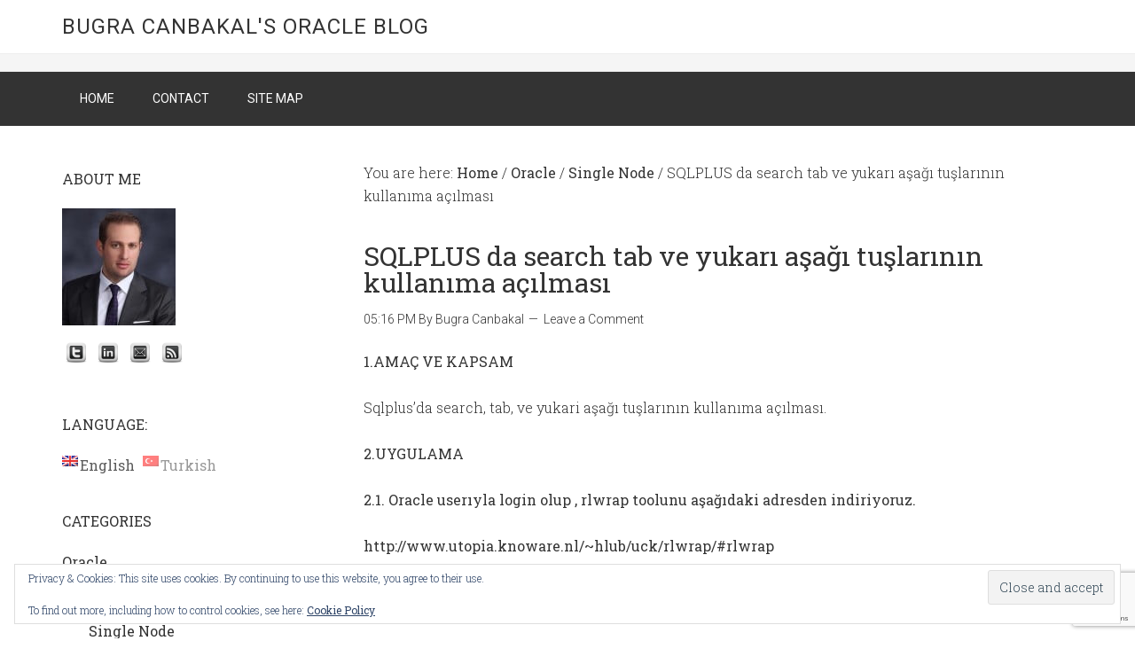

--- FILE ---
content_type: text/html; charset=UTF-8
request_url: https://canbakal.com/en/2011/01/24/sqlplus-da-search-tab-ve-yukari-asahi-tuslarinin-kullanima-acilmasi/
body_size: 16766
content:
<!DOCTYPE html>
<html lang="en-US">
<head >
<meta charset="UTF-8" />
<meta name="viewport" content="width=device-width, initial-scale=1" />
<meta name='robots' content='index, follow, max-image-preview:large, max-snippet:-1, max-video-preview:-1' />

	<!-- This site is optimized with the Yoast SEO plugin v26.8 - https://yoast.com/product/yoast-seo-wordpress/ -->
	<title>SQLPLUS da search tab ve yukarı aşağı tuşlarının kullanıma açılması - Bugra Canbakal&#039;s Oracle Blog</title>
	<link rel="canonical" href="https://canbakal.com/en/2011/01/24/sqlplus-da-search-tab-ve-yukari-asahi-tuslarinin-kullanima-acilmasi/" />
	<meta name="twitter:label1" content="Written by" />
	<meta name="twitter:data1" content="Bugra Canbakal" />
	<meta name="twitter:label2" content="Est. reading time" />
	<meta name="twitter:data2" content="2 minutes" />
	<script type="application/ld+json" class="yoast-schema-graph">{"@context":"https://schema.org","@graph":[{"@type":"Article","@id":"https://canbakal.com/en/2011/01/24/sqlplus-da-search-tab-ve-yukari-asahi-tuslarinin-kullanima-acilmasi/#article","isPartOf":{"@id":"https://canbakal.com/en/2011/01/24/sqlplus-da-search-tab-ve-yukari-asahi-tuslarinin-kullanima-acilmasi/"},"author":{"name":"Bugra Canbakal","@id":"https://canbakal.com/tr/#/schema/person/faaa2faafe96ff33e73e09096c4a7fe7"},"headline":"SQLPLUS da search tab ve yukarı aşağı tuşlarının kullanıma açılması","datePublished":"2011-01-24T17:16:20+00:00","dateModified":"2011-06-26T05:11:16+00:00","mainEntityOfPage":{"@id":"https://canbakal.com/en/2011/01/24/sqlplus-da-search-tab-ve-yukari-asahi-tuslarinin-kullanima-acilmasi/"},"wordCount":369,"commentCount":0,"keywords":["oracle","rlwrap","search tab","sqlplus","sqlplus rlwrap"],"articleSection":["Single Node"],"inLanguage":"en-US","potentialAction":[{"@type":"CommentAction","name":"Comment","target":["https://canbakal.com/en/2011/01/24/sqlplus-da-search-tab-ve-yukari-asahi-tuslarinin-kullanima-acilmasi/#respond"]}]},{"@type":"WebPage","@id":"https://canbakal.com/en/2011/01/24/sqlplus-da-search-tab-ve-yukari-asahi-tuslarinin-kullanima-acilmasi/","url":"https://canbakal.com/en/2011/01/24/sqlplus-da-search-tab-ve-yukari-asahi-tuslarinin-kullanima-acilmasi/","name":"SQLPLUS da search tab ve yukarı aşağı tuşlarının kullanıma açılması - Bugra Canbakal&#039;s Oracle Blog","isPartOf":{"@id":"https://canbakal.com/tr/#website"},"datePublished":"2011-01-24T17:16:20+00:00","dateModified":"2011-06-26T05:11:16+00:00","author":{"@id":"https://canbakal.com/tr/#/schema/person/faaa2faafe96ff33e73e09096c4a7fe7"},"breadcrumb":{"@id":"https://canbakal.com/en/2011/01/24/sqlplus-da-search-tab-ve-yukari-asahi-tuslarinin-kullanima-acilmasi/#breadcrumb"},"inLanguage":"en-US","potentialAction":[{"@type":"ReadAction","target":["https://canbakal.com/en/2011/01/24/sqlplus-da-search-tab-ve-yukari-asahi-tuslarinin-kullanima-acilmasi/"]}]},{"@type":"BreadcrumbList","@id":"https://canbakal.com/en/2011/01/24/sqlplus-da-search-tab-ve-yukari-asahi-tuslarinin-kullanima-acilmasi/#breadcrumb","itemListElement":[{"@type":"ListItem","position":1,"name":"Home","item":"https://canbakal.com/tr/"},{"@type":"ListItem","position":2,"name":"SQLPLUS da search tab ve yukarı aşağı tuşlarının kullanıma açılması"}]},{"@type":"WebSite","@id":"https://canbakal.com/tr/#website","url":"https://canbakal.com/tr/","name":"Bugra Canbakal&#039;s Oracle Blog","description":"","potentialAction":[{"@type":"SearchAction","target":{"@type":"EntryPoint","urlTemplate":"https://canbakal.com/tr/?s={search_term_string}"},"query-input":{"@type":"PropertyValueSpecification","valueRequired":true,"valueName":"search_term_string"}}],"inLanguage":"en-US"},{"@type":"Person","@id":"https://canbakal.com/tr/#/schema/person/faaa2faafe96ff33e73e09096c4a7fe7","name":"Bugra Canbakal","image":{"@type":"ImageObject","inLanguage":"en-US","@id":"https://canbakal.com/tr/#/schema/person/image/","url":"https://secure.gravatar.com/avatar/3563e52a5270d17f4e258c35c2fc653e9a092f90839fef1b9888243111a451f4?s=96&d=mm&r=g","contentUrl":"https://secure.gravatar.com/avatar/3563e52a5270d17f4e258c35c2fc653e9a092f90839fef1b9888243111a451f4?s=96&d=mm&r=g","caption":"Bugra Canbakal"},"sameAs":["https://plus.google.com/u/0/111848852397366668328?rel=author"],"url":"https://canbakal.com/en/author/Bugracanbakal/"}]}</script>
	<!-- / Yoast SEO plugin. -->


<link rel='dns-prefetch' href='//secure.gravatar.com' />
<link rel='dns-prefetch' href='//stats.wp.com' />
<link rel='dns-prefetch' href='//fonts.googleapis.com' />
<link rel='dns-prefetch' href='//v0.wordpress.com' />
<link rel='dns-prefetch' href='//jetpack.wordpress.com' />
<link rel='dns-prefetch' href='//s0.wp.com' />
<link rel='dns-prefetch' href='//public-api.wordpress.com' />
<link rel='dns-prefetch' href='//0.gravatar.com' />
<link rel='dns-prefetch' href='//1.gravatar.com' />
<link rel='dns-prefetch' href='//2.gravatar.com' />
<link rel='preconnect' href='//c0.wp.com' />
<link rel="alternate" type="application/rss+xml" title="Bugra Canbakal&#039;s Oracle Blog &raquo; Feed" href="https://canbakal.com/en/feed/" />
<link rel="alternate" type="application/rss+xml" title="Bugra Canbakal&#039;s Oracle Blog &raquo; Comments Feed" href="https://canbakal.com/en/comments/feed/" />
<link rel="alternate" type="application/rss+xml" title="Bugra Canbakal&#039;s Oracle Blog &raquo; SQLPLUS da search tab ve yukarı aşağı tuşlarının kullanıma açılması Comments Feed" href="https://canbakal.com/en/2011/01/24/sqlplus-da-search-tab-ve-yukari-asahi-tuslarinin-kullanima-acilmasi/feed/" />
<link rel="alternate" title="oEmbed (JSON)" type="application/json+oembed" href="https://canbakal.com/en/wp-json/oembed/1.0/embed?url=https%3A%2F%2Fcanbakal.com%2Fen%2F2011%2F01%2F24%2Fsqlplus-da-search-tab-ve-yukari-asahi-tuslarinin-kullanima-acilmasi%2F" />
<link rel="alternate" title="oEmbed (XML)" type="text/xml+oembed" href="https://canbakal.com/en/wp-json/oembed/1.0/embed?url=https%3A%2F%2Fcanbakal.com%2Fen%2F2011%2F01%2F24%2Fsqlplus-da-search-tab-ve-yukari-asahi-tuslarinin-kullanima-acilmasi%2F&#038;format=xml" />
<style id='wp-img-auto-sizes-contain-inline-css' type='text/css'>
img:is([sizes=auto i],[sizes^="auto," i]){contain-intrinsic-size:3000px 1500px}
/*# sourceURL=wp-img-auto-sizes-contain-inline-css */
</style>
<link rel='stylesheet' id='minimum-pro-theme-css' href='https://canbakal.com/wp-content/themes/minimum-pro/style.css?ver=3.0.1' type='text/css' media='all' />
<style id='wp-emoji-styles-inline-css' type='text/css'>

	img.wp-smiley, img.emoji {
		display: inline !important;
		border: none !important;
		box-shadow: none !important;
		height: 1em !important;
		width: 1em !important;
		margin: 0 0.07em !important;
		vertical-align: -0.1em !important;
		background: none !important;
		padding: 0 !important;
	}
/*# sourceURL=wp-emoji-styles-inline-css */
</style>
<style id='wp-block-library-inline-css' type='text/css'>
:root{--wp-block-synced-color:#7a00df;--wp-block-synced-color--rgb:122,0,223;--wp-bound-block-color:var(--wp-block-synced-color);--wp-editor-canvas-background:#ddd;--wp-admin-theme-color:#007cba;--wp-admin-theme-color--rgb:0,124,186;--wp-admin-theme-color-darker-10:#006ba1;--wp-admin-theme-color-darker-10--rgb:0,107,160.5;--wp-admin-theme-color-darker-20:#005a87;--wp-admin-theme-color-darker-20--rgb:0,90,135;--wp-admin-border-width-focus:2px}@media (min-resolution:192dpi){:root{--wp-admin-border-width-focus:1.5px}}.wp-element-button{cursor:pointer}:root .has-very-light-gray-background-color{background-color:#eee}:root .has-very-dark-gray-background-color{background-color:#313131}:root .has-very-light-gray-color{color:#eee}:root .has-very-dark-gray-color{color:#313131}:root .has-vivid-green-cyan-to-vivid-cyan-blue-gradient-background{background:linear-gradient(135deg,#00d084,#0693e3)}:root .has-purple-crush-gradient-background{background:linear-gradient(135deg,#34e2e4,#4721fb 50%,#ab1dfe)}:root .has-hazy-dawn-gradient-background{background:linear-gradient(135deg,#faaca8,#dad0ec)}:root .has-subdued-olive-gradient-background{background:linear-gradient(135deg,#fafae1,#67a671)}:root .has-atomic-cream-gradient-background{background:linear-gradient(135deg,#fdd79a,#004a59)}:root .has-nightshade-gradient-background{background:linear-gradient(135deg,#330968,#31cdcf)}:root .has-midnight-gradient-background{background:linear-gradient(135deg,#020381,#2874fc)}:root{--wp--preset--font-size--normal:16px;--wp--preset--font-size--huge:42px}.has-regular-font-size{font-size:1em}.has-larger-font-size{font-size:2.625em}.has-normal-font-size{font-size:var(--wp--preset--font-size--normal)}.has-huge-font-size{font-size:var(--wp--preset--font-size--huge)}.has-text-align-center{text-align:center}.has-text-align-left{text-align:left}.has-text-align-right{text-align:right}.has-fit-text{white-space:nowrap!important}#end-resizable-editor-section{display:none}.aligncenter{clear:both}.items-justified-left{justify-content:flex-start}.items-justified-center{justify-content:center}.items-justified-right{justify-content:flex-end}.items-justified-space-between{justify-content:space-between}.screen-reader-text{border:0;clip-path:inset(50%);height:1px;margin:-1px;overflow:hidden;padding:0;position:absolute;width:1px;word-wrap:normal!important}.screen-reader-text:focus{background-color:#ddd;clip-path:none;color:#444;display:block;font-size:1em;height:auto;left:5px;line-height:normal;padding:15px 23px 14px;text-decoration:none;top:5px;width:auto;z-index:100000}html :where(.has-border-color){border-style:solid}html :where([style*=border-top-color]){border-top-style:solid}html :where([style*=border-right-color]){border-right-style:solid}html :where([style*=border-bottom-color]){border-bottom-style:solid}html :where([style*=border-left-color]){border-left-style:solid}html :where([style*=border-width]){border-style:solid}html :where([style*=border-top-width]){border-top-style:solid}html :where([style*=border-right-width]){border-right-style:solid}html :where([style*=border-bottom-width]){border-bottom-style:solid}html :where([style*=border-left-width]){border-left-style:solid}html :where(img[class*=wp-image-]){height:auto;max-width:100%}:where(figure){margin:0 0 1em}html :where(.is-position-sticky){--wp-admin--admin-bar--position-offset:var(--wp-admin--admin-bar--height,0px)}@media screen and (max-width:600px){html :where(.is-position-sticky){--wp-admin--admin-bar--position-offset:0px}}

/*# sourceURL=wp-block-library-inline-css */
</style><style id='global-styles-inline-css' type='text/css'>
:root{--wp--preset--aspect-ratio--square: 1;--wp--preset--aspect-ratio--4-3: 4/3;--wp--preset--aspect-ratio--3-4: 3/4;--wp--preset--aspect-ratio--3-2: 3/2;--wp--preset--aspect-ratio--2-3: 2/3;--wp--preset--aspect-ratio--16-9: 16/9;--wp--preset--aspect-ratio--9-16: 9/16;--wp--preset--color--black: #000000;--wp--preset--color--cyan-bluish-gray: #abb8c3;--wp--preset--color--white: #ffffff;--wp--preset--color--pale-pink: #f78da7;--wp--preset--color--vivid-red: #cf2e2e;--wp--preset--color--luminous-vivid-orange: #ff6900;--wp--preset--color--luminous-vivid-amber: #fcb900;--wp--preset--color--light-green-cyan: #7bdcb5;--wp--preset--color--vivid-green-cyan: #00d084;--wp--preset--color--pale-cyan-blue: #8ed1fc;--wp--preset--color--vivid-cyan-blue: #0693e3;--wp--preset--color--vivid-purple: #9b51e0;--wp--preset--gradient--vivid-cyan-blue-to-vivid-purple: linear-gradient(135deg,rgb(6,147,227) 0%,rgb(155,81,224) 100%);--wp--preset--gradient--light-green-cyan-to-vivid-green-cyan: linear-gradient(135deg,rgb(122,220,180) 0%,rgb(0,208,130) 100%);--wp--preset--gradient--luminous-vivid-amber-to-luminous-vivid-orange: linear-gradient(135deg,rgb(252,185,0) 0%,rgb(255,105,0) 100%);--wp--preset--gradient--luminous-vivid-orange-to-vivid-red: linear-gradient(135deg,rgb(255,105,0) 0%,rgb(207,46,46) 100%);--wp--preset--gradient--very-light-gray-to-cyan-bluish-gray: linear-gradient(135deg,rgb(238,238,238) 0%,rgb(169,184,195) 100%);--wp--preset--gradient--cool-to-warm-spectrum: linear-gradient(135deg,rgb(74,234,220) 0%,rgb(151,120,209) 20%,rgb(207,42,186) 40%,rgb(238,44,130) 60%,rgb(251,105,98) 80%,rgb(254,248,76) 100%);--wp--preset--gradient--blush-light-purple: linear-gradient(135deg,rgb(255,206,236) 0%,rgb(152,150,240) 100%);--wp--preset--gradient--blush-bordeaux: linear-gradient(135deg,rgb(254,205,165) 0%,rgb(254,45,45) 50%,rgb(107,0,62) 100%);--wp--preset--gradient--luminous-dusk: linear-gradient(135deg,rgb(255,203,112) 0%,rgb(199,81,192) 50%,rgb(65,88,208) 100%);--wp--preset--gradient--pale-ocean: linear-gradient(135deg,rgb(255,245,203) 0%,rgb(182,227,212) 50%,rgb(51,167,181) 100%);--wp--preset--gradient--electric-grass: linear-gradient(135deg,rgb(202,248,128) 0%,rgb(113,206,126) 100%);--wp--preset--gradient--midnight: linear-gradient(135deg,rgb(2,3,129) 0%,rgb(40,116,252) 100%);--wp--preset--font-size--small: 13px;--wp--preset--font-size--medium: 20px;--wp--preset--font-size--large: 36px;--wp--preset--font-size--x-large: 42px;--wp--preset--spacing--20: 0.44rem;--wp--preset--spacing--30: 0.67rem;--wp--preset--spacing--40: 1rem;--wp--preset--spacing--50: 1.5rem;--wp--preset--spacing--60: 2.25rem;--wp--preset--spacing--70: 3.38rem;--wp--preset--spacing--80: 5.06rem;--wp--preset--shadow--natural: 6px 6px 9px rgba(0, 0, 0, 0.2);--wp--preset--shadow--deep: 12px 12px 50px rgba(0, 0, 0, 0.4);--wp--preset--shadow--sharp: 6px 6px 0px rgba(0, 0, 0, 0.2);--wp--preset--shadow--outlined: 6px 6px 0px -3px rgb(255, 255, 255), 6px 6px rgb(0, 0, 0);--wp--preset--shadow--crisp: 6px 6px 0px rgb(0, 0, 0);}:where(.is-layout-flex){gap: 0.5em;}:where(.is-layout-grid){gap: 0.5em;}body .is-layout-flex{display: flex;}.is-layout-flex{flex-wrap: wrap;align-items: center;}.is-layout-flex > :is(*, div){margin: 0;}body .is-layout-grid{display: grid;}.is-layout-grid > :is(*, div){margin: 0;}:where(.wp-block-columns.is-layout-flex){gap: 2em;}:where(.wp-block-columns.is-layout-grid){gap: 2em;}:where(.wp-block-post-template.is-layout-flex){gap: 1.25em;}:where(.wp-block-post-template.is-layout-grid){gap: 1.25em;}.has-black-color{color: var(--wp--preset--color--black) !important;}.has-cyan-bluish-gray-color{color: var(--wp--preset--color--cyan-bluish-gray) !important;}.has-white-color{color: var(--wp--preset--color--white) !important;}.has-pale-pink-color{color: var(--wp--preset--color--pale-pink) !important;}.has-vivid-red-color{color: var(--wp--preset--color--vivid-red) !important;}.has-luminous-vivid-orange-color{color: var(--wp--preset--color--luminous-vivid-orange) !important;}.has-luminous-vivid-amber-color{color: var(--wp--preset--color--luminous-vivid-amber) !important;}.has-light-green-cyan-color{color: var(--wp--preset--color--light-green-cyan) !important;}.has-vivid-green-cyan-color{color: var(--wp--preset--color--vivid-green-cyan) !important;}.has-pale-cyan-blue-color{color: var(--wp--preset--color--pale-cyan-blue) !important;}.has-vivid-cyan-blue-color{color: var(--wp--preset--color--vivid-cyan-blue) !important;}.has-vivid-purple-color{color: var(--wp--preset--color--vivid-purple) !important;}.has-black-background-color{background-color: var(--wp--preset--color--black) !important;}.has-cyan-bluish-gray-background-color{background-color: var(--wp--preset--color--cyan-bluish-gray) !important;}.has-white-background-color{background-color: var(--wp--preset--color--white) !important;}.has-pale-pink-background-color{background-color: var(--wp--preset--color--pale-pink) !important;}.has-vivid-red-background-color{background-color: var(--wp--preset--color--vivid-red) !important;}.has-luminous-vivid-orange-background-color{background-color: var(--wp--preset--color--luminous-vivid-orange) !important;}.has-luminous-vivid-amber-background-color{background-color: var(--wp--preset--color--luminous-vivid-amber) !important;}.has-light-green-cyan-background-color{background-color: var(--wp--preset--color--light-green-cyan) !important;}.has-vivid-green-cyan-background-color{background-color: var(--wp--preset--color--vivid-green-cyan) !important;}.has-pale-cyan-blue-background-color{background-color: var(--wp--preset--color--pale-cyan-blue) !important;}.has-vivid-cyan-blue-background-color{background-color: var(--wp--preset--color--vivid-cyan-blue) !important;}.has-vivid-purple-background-color{background-color: var(--wp--preset--color--vivid-purple) !important;}.has-black-border-color{border-color: var(--wp--preset--color--black) !important;}.has-cyan-bluish-gray-border-color{border-color: var(--wp--preset--color--cyan-bluish-gray) !important;}.has-white-border-color{border-color: var(--wp--preset--color--white) !important;}.has-pale-pink-border-color{border-color: var(--wp--preset--color--pale-pink) !important;}.has-vivid-red-border-color{border-color: var(--wp--preset--color--vivid-red) !important;}.has-luminous-vivid-orange-border-color{border-color: var(--wp--preset--color--luminous-vivid-orange) !important;}.has-luminous-vivid-amber-border-color{border-color: var(--wp--preset--color--luminous-vivid-amber) !important;}.has-light-green-cyan-border-color{border-color: var(--wp--preset--color--light-green-cyan) !important;}.has-vivid-green-cyan-border-color{border-color: var(--wp--preset--color--vivid-green-cyan) !important;}.has-pale-cyan-blue-border-color{border-color: var(--wp--preset--color--pale-cyan-blue) !important;}.has-vivid-cyan-blue-border-color{border-color: var(--wp--preset--color--vivid-cyan-blue) !important;}.has-vivid-purple-border-color{border-color: var(--wp--preset--color--vivid-purple) !important;}.has-vivid-cyan-blue-to-vivid-purple-gradient-background{background: var(--wp--preset--gradient--vivid-cyan-blue-to-vivid-purple) !important;}.has-light-green-cyan-to-vivid-green-cyan-gradient-background{background: var(--wp--preset--gradient--light-green-cyan-to-vivid-green-cyan) !important;}.has-luminous-vivid-amber-to-luminous-vivid-orange-gradient-background{background: var(--wp--preset--gradient--luminous-vivid-amber-to-luminous-vivid-orange) !important;}.has-luminous-vivid-orange-to-vivid-red-gradient-background{background: var(--wp--preset--gradient--luminous-vivid-orange-to-vivid-red) !important;}.has-very-light-gray-to-cyan-bluish-gray-gradient-background{background: var(--wp--preset--gradient--very-light-gray-to-cyan-bluish-gray) !important;}.has-cool-to-warm-spectrum-gradient-background{background: var(--wp--preset--gradient--cool-to-warm-spectrum) !important;}.has-blush-light-purple-gradient-background{background: var(--wp--preset--gradient--blush-light-purple) !important;}.has-blush-bordeaux-gradient-background{background: var(--wp--preset--gradient--blush-bordeaux) !important;}.has-luminous-dusk-gradient-background{background: var(--wp--preset--gradient--luminous-dusk) !important;}.has-pale-ocean-gradient-background{background: var(--wp--preset--gradient--pale-ocean) !important;}.has-electric-grass-gradient-background{background: var(--wp--preset--gradient--electric-grass) !important;}.has-midnight-gradient-background{background: var(--wp--preset--gradient--midnight) !important;}.has-small-font-size{font-size: var(--wp--preset--font-size--small) !important;}.has-medium-font-size{font-size: var(--wp--preset--font-size--medium) !important;}.has-large-font-size{font-size: var(--wp--preset--font-size--large) !important;}.has-x-large-font-size{font-size: var(--wp--preset--font-size--x-large) !important;}
/*# sourceURL=global-styles-inline-css */
</style>

<style id='classic-theme-styles-inline-css' type='text/css'>
/*! This file is auto-generated */
.wp-block-button__link{color:#fff;background-color:#32373c;border-radius:9999px;box-shadow:none;text-decoration:none;padding:calc(.667em + 2px) calc(1.333em + 2px);font-size:1.125em}.wp-block-file__button{background:#32373c;color:#fff;text-decoration:none}
/*# sourceURL=/wp-includes/css/classic-themes.min.css */
</style>
<link rel='stylesheet' id='contact-form-7-css' href='https://canbakal.com/wp-content/plugins/contact-form-7/includes/css/styles.css?ver=6.1.4' type='text/css' media='all' />
<link rel='stylesheet' id='dashicons-css' href='https://c0.wp.com/c/6.9/wp-includes/css/dashicons.min.css' type='text/css' media='all' />
<link rel='stylesheet' id='minimum-google-fonts-css' href='//fonts.googleapis.com/css?family=Roboto%3A300%2C400%7CRoboto+Slab%3A300%2C400&#038;ver=3.0.1' type='text/css' media='all' />
<link rel='stylesheet' id='taxopress-frontend-css-css' href='https://canbakal.com/wp-content/plugins/simple-tags/assets/frontend/css/frontend.css?ver=3.43.0' type='text/css' media='all' />
<link rel='stylesheet' id='simple-social-icons-font-css' href='https://canbakal.com/wp-content/plugins/simple-social-icons/css/style.css?ver=4.0.0' type='text/css' media='all' />
<link rel='stylesheet' id='sharedaddy-css' href='https://c0.wp.com/p/jetpack/15.4/modules/sharedaddy/sharing.css' type='text/css' media='all' />
<link rel='stylesheet' id='social-logos-css' href='https://c0.wp.com/p/jetpack/15.4/_inc/social-logos/social-logos.min.css' type='text/css' media='all' />
<script type="text/javascript" src="https://c0.wp.com/c/6.9/wp-includes/js/jquery/jquery.min.js" id="jquery-core-js"></script>
<script type="text/javascript" src="https://c0.wp.com/c/6.9/wp-includes/js/jquery/jquery-migrate.min.js" id="jquery-migrate-js"></script>
<script type="text/javascript" src="https://canbakal.com/wp-content/themes/minimum-pro/js/responsive-menu.js?ver=1.0.0" id="minimum-responsive-menu-js"></script>
<script type="text/javascript" src="https://canbakal.com/wp-content/plugins/simple-tags/assets/frontend/js/frontend.js?ver=3.43.0" id="taxopress-frontend-js-js"></script>
<link rel="https://api.w.org/" href="https://canbakal.com/en/wp-json/" /><link rel="alternate" title="JSON" type="application/json" href="https://canbakal.com/en/wp-json/wp/v2/posts/78" /><link rel="EditURI" type="application/rsd+xml" title="RSD" href="https://canbakal.com/xmlrpc.php?rsd" />
<meta name="generator" content="WordPress 6.9" />
<link rel='shortlink' href='https://wp.me/pbH9rS-1g' />
<style type="text/css">
.qtranxs_flag_en {background-image: url(https://canbakal.com/wp-content/plugins/qtranslate-xt-backup-old/flags/gb.png); background-repeat: no-repeat;}
.qtranxs_flag_tr {background-image: url(https://canbakal.com/wp-content/plugins/qtranslate-xt-backup-old/flags/tr.png); background-repeat: no-repeat;}
</style>
<link hreflang="en" href="https://canbakal.com/en/2011/01/24/sqlplus-da-search-tab-ve-yukari-asahi-tuslarinin-kullanima-acilmasi/" rel="alternate" />
<link hreflang="tr" href="https://canbakal.com/tr/2011/01/24/sqlplus-da-search-tab-ve-yukari-asahi-tuslarinin-kullanima-acilmasi/" rel="alternate" />
<link hreflang="x-default" href="https://canbakal.com/en/2011/01/24/sqlplus-da-search-tab-ve-yukari-asahi-tuslarinin-kullanima-acilmasi/" rel="alternate" />
<meta name="generator" content="qTranslate-XT 3.7.1" />
	<style>img#wpstats{display:none}</style>
		<link rel="icon" href="https://canbakal.com/wp-content/themes/minimum-pro/images/favicon.ico" />
<link rel="pingback" href="https://canbakal.com/xmlrpc.php" />

<!-- Jetpack Open Graph Tags -->
<meta property="og:type" content="article" />
<meta property="og:title" content="SQLPLUS da search tab ve yukarı aşağı tuşlarının kullanıma açılması" />
<meta property="og:url" content="https://canbakal.com/en/2011/01/24/sqlplus-da-search-tab-ve-yukari-asahi-tuslarinin-kullanima-acilmasi/" />
<meta property="og:description" content="1.AMAÇ VE KAPSAM Sqlplus’da search, tab, ve yukari aşağı tuşlarının kullanıma açılması. 2.UYGULAMA 2.1. Oracle userıyla login olup , rlwrap toolunu aşağıdaki adresden indiriyoruz. 2.2. Dosyayı tard…" />
<meta property="article:published_time" content="2011-01-24T17:16:20+00:00" />
<meta property="article:modified_time" content="2011-06-26T05:11:16+00:00" />
<meta property="og:site_name" content="Bugra Canbakal&#039;s Oracle Blog" />
<meta property="og:image" content="https://s0.wp.com/i/blank.jpg" />
<meta property="og:image:width" content="200" />
<meta property="og:image:height" content="200" />
<meta property="og:image:alt" content="" />
<meta property="og:locale" content="en_US" />
<meta name="twitter:text:title" content="SQLPLUS da search tab ve yukarı aşağı tuşlarının kullanıma açılması" />
<meta name="twitter:card" content="summary" />

<!-- End Jetpack Open Graph Tags -->
<link rel='stylesheet' id='eu-cookie-law-style-css' href='https://c0.wp.com/p/jetpack/15.4/modules/widgets/eu-cookie-law/style.css' type='text/css' media='all' />
</head>
<body class="wp-singular post-template-default single single-post postid-78 single-format-standard wp-theme-genesis wp-child-theme-minimum-pro custom-header header-full-width sidebar-content genesis-breadcrumbs-visible genesis-footer-widgets-visible"><div class="site-container"><header class="site-header"><div class="wrap"><div class="title-area"><p class="site-title"><a href="https://canbakal.com/en/">Bugra Canbakal&#039;s Oracle Blog</a></p></div></div></header><div class="site-tagline"><div class="wrap"><div class="site-tagline-left"><p class="site-description"></p></div><div class="site-tagline-right"></div></div></div><nav class="nav-primary" aria-label="Main"><div class="wrap"><ul id="menu-priv" class="menu genesis-nav-menu menu-primary"><li id="menu-item-528" class="menu-item menu-item-type-custom menu-item-object-custom menu-item-home menu-item-528"><a href="https://canbakal.com/en/"><span >Home</span></a></li>
<li id="menu-item-529" class="menu-item menu-item-type-post_type menu-item-object-page menu-item-529"><a href="https://canbakal.com/en/contact/"><span >Contact</span></a></li>
<li id="menu-item-536" class="menu-item menu-item-type-post_type menu-item-object-page menu-item-536"><a href="https://canbakal.com/en/sitemap/"><span >SITE MAP</span></a></li>
</ul></div></nav><div class="site-inner"><div class="wrap"><div class="content-sidebar-wrap"><main class="content"><div class="breadcrumb">You are here: <span class="breadcrumb-link-wrap"><a class="breadcrumb-link" href="https://canbakal.com/en/"><span class="breadcrumb-link-text-wrap">Home</span></a><meta ></span> <span aria-label="breadcrumb separator">/</span> <span class="breadcrumb-link-wrap"><a class="breadcrumb-link" href="https://canbakal.com/en/category/oracle-2/"><span class="breadcrumb-link-text-wrap">Oracle</span></a><meta ></span> <span aria-label="breadcrumb separator">/</span> <span class="breadcrumb-link-wrap"><a class="breadcrumb-link" href="https://canbakal.com/en/category/oracle-2/oracle-single-node/"><span class="breadcrumb-link-text-wrap">Single Node</span></a><meta ></span> <span aria-label="breadcrumb separator">/</span> SQLPLUS da search tab ve yukarı aşağı tuşlarının kullanıma açılması</div><article class="post-78 post type-post status-publish format-standard category-oracle-single-node tag-oracle tag-rlwrap tag-search-tab tag-sqlplus tag-sqlplus-rlwrap entry" aria-label="SQLPLUS da search tab ve yukarı aşağı tuşlarının kullanıma açılması"><header class="entry-header"><h1 class="entry-title">SQLPLUS da search tab ve yukarı aşağı tuşlarının kullanıma açılması</h1>
<p class="entry-meta"><time class="entry-time">05:16 PM</time> By <span class="entry-author"><a href="https://canbakal.com/en/author/Bugracanbakal/" class="entry-author-link" rel="author"><span class="entry-author-name">Bugra Canbakal</span></a></span> <span class="entry-comments-link"><a href="https://canbakal.com/en/2011/01/24/sqlplus-da-search-tab-ve-yukari-asahi-tuslarinin-kullanima-acilmasi/#respond">Leave a Comment</a></span> </p></header><div class="entry-content"><p><strong>1.AMAÇ VE KAPSAM</strong></p>
<p>Sqlplus’da search, tab, ve yukari aşağı tuşlarının kullanıma açılması.</p>
<p><strong> </strong></p>
<p><strong>2.UYGULAMA</strong></p>
<p><strong> </strong></p>
<p><strong>2.1. Oracle userıyla login olup , rlwrap toolunu aşağıdaki adresden indiriyoruz.</strong></p>
<p><strong> </strong></p>
<p><a href="http://www.utopia.knoware.nl/~hlub/uck/rlwrap/#rlwrap">http://www.utopia.knoware.nl/~hlub/uck/rlwrap/#rlwrap</a></p>
<p><strong> </strong></p>
<p><strong>2.2. Dosyayı tardan çıkartıyoruz.</strong><br />
<span id="more-78"></span><br />
<strong> </strong></p>
<blockquote><p>
[oracle@oracle Desktop]$ tar xzf rlwrap-0.30.tar.gz
</p></blockquote>
<p><strong> </strong></p>
<p><strong>2.3. Dosyanın kurulumuna geçiyoruz</strong></p>
<p><strong> </strong></p>
<blockquote><p>
[oracle@oracle rlwrap-037]$ cd rlwrap-0.37</p>
<p>[oracle@oracle Desktop]$ ./configure</p>
<p>checking build system type&#8230; i686-pc-linux-gnu</p>
<p>checking host system type&#8230; i686-pc-linux-gnu</p>
<p>.</p>
<p>.</p>
<p>.</p>
<p>&lt;output omitted&gt;</p>
<p>.</p>
<p>.</p>
<p>.</p>
<p>Now do:</p>
<p>make (or gmake)  to build rlwrap</p>
<p>make check       for instructions how to test it</p>
<p>make install     to install it</p>
<p><strong> </strong>
</p></blockquote>
<p><strong>2.4. Oracle userıyla make komutunu giriyoruz.</strong></p>
<p><strong> </strong></p>
<blockquote><p>
[oracle@oracle rlwrap-037]$ make</p>
<p>make  all-recursive</p>
<p>make[1]: Entering directory `/fs02/home/oracle/rlwrap-0.37&#8242;</p>
<p>Making all in doc</p>
<p>&#8230;</p>
<p>&lt;output omitted&gt;</p>
<p>&#8230;</p>
<p>make[2]: Leaving directory `/fs02/home/oracle/rlwrap-0.37&#8242;</p>
<p>make[1]: Leaving directory `/fs02/home/oracle/rlwrap-0.37&#8242;
</p></blockquote>
<p><strong>2.5. Root userıyla bağlanıp tardan çıkardığımız lokasyona giriyoruz ve make install komutunu çalıştırıyoruz.</strong></p>
<blockquote><p>
[oracle@root rlwrap-037]$ make install</p>
<p>Making install in doc</p>
<p>&#8230;</p>
<p>&lt;output omitted&gt;</p>
<p>&#8230;</p>
<p>make[2]: Leaving directory `/fs02/home/oracle/rlwrap-0.37&#8242;</p>
<p>make[1]: Leaving directory `/fs02/home/oracle/rlwrap-0.37&#8242;
</p></blockquote>
<p><strong> </strong></p>
<p><strong>2.6. Sqlplus içinde ,TAB’ı kullanabilmemiz için keyworldler yaratmamız gerekiyor SQLe bağlanıp aşağıdaki komutları çalıştırdığınızda reserved_words isminde bir dosya oluşturacaktır bu dosya sayesinde TAB tuşunu kullanabilecez.</strong></p>
<p><strong> </strong></p>
<blockquote><p>
[oracle@oracle rlwrap-037]$ sqlplus / as sysdba</p>
<p>SQL&gt;</p>
<p>set pages 0 </p>
<p>set trimspool on </p>
<p>set feedback off </p>
<p>set echo off </p>
<p>set heading off</p>
<p>set termout off</p>
<p>spool reserved_words </p>
<p>select lower(keyword) </p>
<p>from v$reserved_words </p>
<p>where keyword like &#8216;____%&#8217; </p>
<p>order by 1;</p>
<p><strong> </strong></p>
<p><strong>spool off</strong>
</p></blockquote>
<p><strong>2.7. Arzu edilirse tablo,tablespace isimleri bu reserved_wordse eklenebilir. Dosyanın ismini değiştirip $HOME/ dizinin altına taşımamız gerekiyor</strong></p>
<p><strong> </strong></p>
<blockquote><p>
[oracle@oracle rlwrap-037]$ mv <strong>reserved_words $HOME/.sqlplus_completions</strong><strong> </strong>
</p></blockquote>
<p><strong> </strong></p>
<p><strong>2.8. Artık Search (CTRL+R) , TAB ve yukarı aşağı tuşları sqlplus içinde çalışır hale geldi. Sqlplus’la bağlantı yapmadan önce rlwrap komutun girilmesi gerekiyor kolaylık olması için .bash_profile dosyasının içine alias olarak eklenebilir.</strong></p>
<p><strong> </strong></p>
<blockquote><p>
alias sqlplus=”rlwrap sqlplus”</p></blockquote>
<div class="sharedaddy sd-sharing-enabled"><div class="robots-nocontent sd-block sd-social sd-social-icon-text sd-sharing"><h3 class="sd-title">Share this:</h3><div class="sd-content"><ul><li class="share-linkedin"><a rel="nofollow noopener noreferrer"
				data-shared="sharing-linkedin-78"
				class="share-linkedin sd-button share-icon"
				href="https://canbakal.com/en/2011/01/24/sqlplus-da-search-tab-ve-yukari-asahi-tuslarinin-kullanima-acilmasi/?share=linkedin"
				target="_blank"
				aria-labelledby="sharing-linkedin-78"
				>
				<span id="sharing-linkedin-78" hidden>Click to share on LinkedIn (Opens in new window)</span>
				<span>LinkedIn</span>
			</a></li><li class="share-twitter"><a rel="nofollow noopener noreferrer"
				data-shared="sharing-twitter-78"
				class="share-twitter sd-button share-icon"
				href="https://canbakal.com/en/2011/01/24/sqlplus-da-search-tab-ve-yukari-asahi-tuslarinin-kullanima-acilmasi/?share=twitter"
				target="_blank"
				aria-labelledby="sharing-twitter-78"
				>
				<span id="sharing-twitter-78" hidden>Click to share on X (Opens in new window)</span>
				<span>X</span>
			</a></li><li class="share-end"></li></ul></div></div></div><!--<rdf:RDF xmlns:rdf="http://www.w3.org/1999/02/22-rdf-syntax-ns#"
			xmlns:dc="http://purl.org/dc/elements/1.1/"
			xmlns:trackback="http://madskills.com/public/xml/rss/module/trackback/">
		<rdf:Description rdf:about="https://canbakal.com/en/2011/01/24/sqlplus-da-search-tab-ve-yukari-asahi-tuslarinin-kullanima-acilmasi/"
    dc:identifier="https://canbakal.com/en/2011/01/24/sqlplus-da-search-tab-ve-yukari-asahi-tuslarinin-kullanima-acilmasi/"
    dc:title="SQLPLUS da search tab ve yukarı aşağı tuşlarının kullanıma açılması"
    trackback:ping="https://canbakal.com/en/2011/01/24/sqlplus-da-search-tab-ve-yukari-asahi-tuslarinin-kullanima-acilmasi/trackback/" />
</rdf:RDF>-->
</div><footer class="entry-footer"><p class="entry-meta"><span class="entry-categories">Filed Under: <a href="https://canbakal.com/en/category/oracle-2/oracle-single-node/" rel="category tag">Single Node</a></span> <span class="entry-tags">Tagged With: <a href="https://canbakal.com/en/tag/oracle/" rel="tag">oracle</a>, <a href="https://canbakal.com/en/tag/rlwrap/" rel="tag">rlwrap</a>, <a href="https://canbakal.com/en/tag/search-tab/" rel="tag">search tab</a>, <a href="https://canbakal.com/en/tag/sqlplus/" rel="tag">sqlplus</a>, <a href="https://canbakal.com/en/tag/sqlplus-rlwrap/" rel="tag">sqlplus rlwrap</a></span></p></footer></article>
		<div id="respond" class="comment-respond">
			<h3 id="reply-title" class="comment-reply-title">Leave a Reply<small><a rel="nofollow" id="cancel-comment-reply-link" href="/en/2011/01/24/sqlplus-da-search-tab-ve-yukari-asahi-tuslarinin-kullanima-acilmasi/#respond" style="display:none;">Cancel reply</a></small></h3>			<form id="commentform" class="comment-form">
				<iframe
					title="Comment Form"
					src="https://jetpack.wordpress.com/jetpack-comment/?blogid=172824124&#038;postid=78&#038;comment_registration=0&#038;require_name_email=1&#038;stc_enabled=1&#038;stb_enabled=1&#038;show_avatars=1&#038;avatar_default=mystery&#038;greeting=Leave+a+Reply&#038;jetpack_comments_nonce=5e468ecb80&#038;greeting_reply=Leave+a+Reply+to+%25s&#038;color_scheme=light&#038;lang=en_US&#038;jetpack_version=15.4&#038;iframe_unique_id=1&#038;show_cookie_consent=10&#038;has_cookie_consent=0&#038;is_current_user_subscribed=0&#038;token_key=%3Bnormal%3B&#038;sig=de6e106f4b99dc6a028a3245153e65e1b1fc74d0#parent=https%3A%2F%2Fcanbakal.com%2Fen%2F2011%2F01%2F24%2Fsqlplus-da-search-tab-ve-yukari-asahi-tuslarinin-kullanima-acilmasi%2F"
											name="jetpack_remote_comment"
						style="width:100%; height: 430px; border:0;"
										class="jetpack_remote_comment"
					id="jetpack_remote_comment"
					sandbox="allow-same-origin allow-top-navigation allow-scripts allow-forms allow-popups"
				>
									</iframe>
									<!--[if !IE]><!-->
					<script>
						document.addEventListener('DOMContentLoaded', function () {
							var commentForms = document.getElementsByClassName('jetpack_remote_comment');
							for (var i = 0; i < commentForms.length; i++) {
								commentForms[i].allowTransparency = false;
								commentForms[i].scrolling = 'no';
							}
						});
					</script>
					<!--<![endif]-->
							</form>
		</div>

		
		<input type="hidden" name="comment_parent" id="comment_parent" value="" />

		<p class="akismet_comment_form_privacy_notice">This site uses Akismet to reduce spam. <a href="https://akismet.com/privacy/" target="_blank" rel="nofollow noopener">Learn how your comment data is processed.</a></p></main><aside class="sidebar sidebar-primary widget-area" role="complementary" aria-label="Primary Sidebar"><section id="text-4" class="widget widget_text"><div class="widget-wrap"><h4 class="widget-title widgettitle">About Me</h4>
			<div class="textwidget"><img src="https://canbakal.com/wp-content/uploads/2013/03/149943_10152537671550587_55274382_n-e1364683668248.jpg"  align="middle"/><br>
<a href="http://twitter.com/BugraCanbakal"   onclick="javascript:_gaq.push(['_trackEvent','outbound-widget','http://twitter.com']);" target="_blank">
<img height="32" width="32" src="https://canbakal.com/wp-content/uploads/2013/03/twitter-logo-square-webtreatsetc.png" align="middle"/></a>
<a href="http://www.linkedin.com/in/bugracanbakal"  onclick="javascript:_gaq.push(['_trackEvent','outbound-widget','http://www.linkedin.com']);" target="_blank"><img height="32" width="32" src="https://canbakal.com/wp-content/uploads/2013/03/linkedin-logo-square2-webtreatsetc.png" align="middle"/></a>
<a href="mailto:bugra@canbakal.com?subject=enquiry" target="_blank"><img height="32" width="32" src="https://canbakal.com/wp-content/uploads/2013/03/mail-square-webtreatsetc.png" align="middle"/></a>
<a href="https://canbakal.com/feed/" target="_blank"><img height="32" width="32" src="https://canbakal.com/wp-content/uploads/2013/03/rss-cube-webtreatsetc.png" align="middle"/></a><br/></div>
		</div></section>
<style type="text/css">
.qtranxs_widget ul { margin: 0; }
.qtranxs_widget ul li
{
display: inline; /* horizontal list, use "list-item" or other appropriate value for vertical list */
list-style-type: none; /* use "initial" or other to enable bullets */
margin: 0 5px 0 0; /* adjust spacing between items */
opacity: 0.5;
-o-transition: 1s ease opacity;
-moz-transition: 1s ease opacity;
-webkit-transition: 1s ease opacity;
transition: 1s ease opacity;
}
/* .qtranxs_widget ul li span { margin: 0 5px 0 0; } */ /* other way to control spacing */
.qtranxs_widget ul li.active { opacity: 0.8; }
.qtranxs_widget ul li:hover { opacity: 1; }
.qtranxs_widget img { box-shadow: none; vertical-align: middle; display: initial; }
.qtranxs_flag { height:12px; width:18px; display:block; }
.qtranxs_flag_and_text { padding-left:20px; }
.qtranxs_flag span { display:none; }
</style>
<section id="qtranslate-2" class="widget qtranxs_widget"><div class="widget-wrap"><h4 class="widget-title widgettitle">Language:</h4>

<ul class="language-chooser language-chooser-both qtranxs_language_chooser" id="qtranslate-2-chooser">
<li class="active"><a href="https://canbakal.com/en/2011/01/24/sqlplus-da-search-tab-ve-yukari-asahi-tuslarinin-kullanima-acilmasi/" class="qtranxs_flag_en qtranxs_flag_and_text" title="English (en)"><span>English</span></a></li>
<li><a href="https://canbakal.com/tr/2011/01/24/sqlplus-da-search-tab-ve-yukari-asahi-tuslarinin-kullanima-acilmasi/" class="qtranxs_flag_tr qtranxs_flag_and_text" title="Turkish (tr)"><span>Turkish</span></a></li>
</ul><div class="qtranxs_widget_end"></div>
</div></section>
<section id="categories-3" class="widget widget_categories"><div class="widget-wrap"><h4 class="widget-title widgettitle">Categories</h4>

			<ul>
					<li class="cat-item cat-item-24"><a href="https://canbakal.com/en/category/oracle-2/">Oracle</a>
<ul class='children'>
	<li class="cat-item cat-item-23"><a href="https://canbakal.com/en/category/oracle-2/real-application-cluster/">RAC &#8211; Real Application Cluster</a>
</li>
	<li class="cat-item cat-item-50"><a href="https://canbakal.com/en/category/oracle-2/rman-oracle-2/">RMAN</a>
</li>
	<li class="cat-item cat-item-36"><a href="https://canbakal.com/en/category/oracle-2/oracle-single-node/">Single Node</a>
</li>
	<li class="cat-item cat-item-1"><a href="https://canbakal.com/en/category/oracle-2/standby-dataguard/">Standby &#8211; Dataguard</a>
</li>
</ul>
</li>
	<li class="cat-item cat-item-25"><a href="https://canbakal.com/en/category/os/">OS</a>
<ul class='children'>
	<li class="cat-item cat-item-26"><a href="https://canbakal.com/en/category/os/linux/">Linux</a>
</li>
</ul>
</li>
			</ul>

			</div></section>
<section id="linkcat-2" class="widget widget_links"><div class="widget-wrap"><h4 class="widget-title widgettitle">Blogroll</h4>

	<ul class='xoxo blogroll'>
<li><a href="http://emrebaransel.blogspot.com/" target="_blank">Emre Baransel</a></li>
<li><a href="http://www.gokhanatil.com/" target="_blank">Gökhan Atıl</a></li>
<li><a href="http://tonguc.wordpress.com/" target="_blank">H. Tonguc Yılmaz</a></li>
<li><a href="http://www.kamilturkyilmaz.com/" target="_blank">Kamil Türkyılmaz</a></li>
<li><a href="http://blog.tanelpoder.com/" target="_blank">Tanel Poder</a></li>
<li><a href="http://turkceoracle.com/" target="_blank">Turkce Oracle</a></li>
<li><a href="http://www.troug.org/" target="_blank">Turkish Oracle User Group</a></li>
<li><a href="http://uhesse.com/" target="_blank">Uwe Hesse</a></li>
<li><a href="http://zekeriyabesiroglu.com/" target="_blank">Zekeriya Beşiroğlu</a></li>

	</ul>
</div></section>

<section id="archives-4" class="widget widget_archive"><div class="widget-wrap"><h4 class="widget-title widgettitle">Archives</h4>

			<ul>
					<li><a href='https://canbakal.com/en/2014/04/'>April 2014</a></li>
	<li><a href='https://canbakal.com/en/2014/03/'>March 2014</a></li>
	<li><a href='https://canbakal.com/en/2013/08/'>August 2013</a></li>
	<li><a href='https://canbakal.com/en/2013/06/'>June 2013</a></li>
	<li><a href='https://canbakal.com/en/2013/03/'>March 2013</a></li>
	<li><a href='https://canbakal.com/en/2013/01/'>January 2013</a></li>
	<li><a href='https://canbakal.com/en/2012/12/'>December 2012</a></li>
	<li><a href='https://canbakal.com/en/2012/11/'>November 2012</a></li>
	<li><a href='https://canbakal.com/en/2012/07/'>July 2012</a></li>
	<li><a href='https://canbakal.com/en/2012/06/'>June 2012</a></li>
	<li><a href='https://canbakal.com/en/2012/05/'>May 2012</a></li>
	<li><a href='https://canbakal.com/en/2012/01/'>January 2012</a></li>
	<li><a href='https://canbakal.com/en/2011/11/'>November 2011</a></li>
	<li><a href='https://canbakal.com/en/2011/10/'>October 2011</a></li>
	<li><a href='https://canbakal.com/en/2011/08/'>August 2011</a></li>
	<li><a href='https://canbakal.com/en/2011/07/'>July 2011</a></li>
	<li><a href='https://canbakal.com/en/2011/06/'>June 2011</a></li>
	<li><a href='https://canbakal.com/en/2011/02/'>February 2011</a></li>
	<li><a href='https://canbakal.com/en/2011/01/'>January 2011</a></li>
	<li><a href='https://canbakal.com/en/2010/12/'>December 2010</a></li>
	<li><a href='https://canbakal.com/en/2010/11/'>November 2010</a></li>
	<li><a href='https://canbakal.com/en/2010/06/'>June 2010</a></li>
			</ul>

			</div></section>
<section id="widget_sp_image-6" class="widget widget_sp_image"><div class="widget-wrap"><a href="http://www.troug.org" target="_blank" class="widget_sp_image-image-link"><img width="180" height="63" class="attachment-180x63" style="max-width: 100%;" src="https://canbakal.com/wp-content/uploads/2012/06/200x70-200x70.png" /></a></div></section>
<section id="widget_sp_image-3" class="widget widget_sp_image"><div class="widget-wrap"><a href="https://canbakal.com/wp-content/uploads/2012/12/OCP.jpg" target="_blank" class="widget_sp_image-image-link"><img width="180" height="121" alt="OCP" class="attachment-180x121" style="max-width: 100%;" src="https://canbakal.com/wp-content/uploads/2012/12/OCP-203x136.jpg" /></a></div></section>
</aside></div></div></div><div class="footer-widgets"><div class="wrap"><div class="widget-area footer-widgets-1 footer-widget-area"><section id="eu_cookie_law_widget-3" class="widget widget_eu_cookie_law_widget"><div class="widget-wrap">
<div
	class="hide-on-button"
	data-hide-timeout="30"
	data-consent-expiration="180"
	id="eu-cookie-law"
>
	<form method="post" id="jetpack-eu-cookie-law-form">
		<input type="submit" value="Close and accept" class="accept" />
	</form>

	Privacy &amp; Cookies: This site uses cookies. By continuing to use this website, you agree to their use.<br />
<br />
To find out more, including how to control cookies, see here:
		<a href="https://automattic.com/cookies/" rel="nofollow">
		Cookie Policy	</a>
</div>
</div></section>
</div></div></div><footer class="site-footer"><div class="wrap"><div class="gototop"><p>[footer_backtotop]</p></div><div class="creds"><p>Copyright © 2010-2014 Bugra Canbakal. All rights reserved.  </p></div></div></footer></div><script type="speculationrules">
{"prefetch":[{"source":"document","where":{"and":[{"href_matches":"/en/*"},{"not":{"href_matches":["/wp-*.php","/wp-admin/*","/wp-content/uploads/*","/wp-content/*","/wp-content/plugins/*","/wp-content/themes/minimum-pro/*","/wp-content/themes/genesis/*","/en/*\\?(.+)"]}},{"not":{"selector_matches":"a[rel~=\"nofollow\"]"}},{"not":{"selector_matches":".no-prefetch, .no-prefetch a"}}]},"eagerness":"conservative"}]}
</script>
<style type="text/css" media="screen"></style>
	<script type="text/javascript">
		window.WPCOM_sharing_counts = {"https://canbakal.com/en/2011/01/24/sqlplus-da-search-tab-ve-yukari-asahi-tuslarinin-kullanima-acilmasi/":78};
	</script>
				<script type="text/javascript" src="https://c0.wp.com/c/6.9/wp-includes/js/dist/hooks.min.js" id="wp-hooks-js"></script>
<script type="text/javascript" src="https://c0.wp.com/c/6.9/wp-includes/js/dist/i18n.min.js" id="wp-i18n-js"></script>
<script type="text/javascript" id="wp-i18n-js-after">
/* <![CDATA[ */
wp.i18n.setLocaleData( { 'text direction\u0004ltr': [ 'ltr' ] } );
//# sourceURL=wp-i18n-js-after
/* ]]> */
</script>
<script type="text/javascript" src="https://canbakal.com/wp-content/plugins/contact-form-7/includes/swv/js/index.js?ver=6.1.4" id="swv-js"></script>
<script type="text/javascript" id="contact-form-7-js-before">
/* <![CDATA[ */
var wpcf7 = {
    "api": {
        "root": "https:\/\/canbakal.com\/en\/wp-json\/",
        "namespace": "contact-form-7\/v1"
    }
};
//# sourceURL=contact-form-7-js-before
/* ]]> */
</script>
<script type="text/javascript" src="https://canbakal.com/wp-content/plugins/contact-form-7/includes/js/index.js?ver=6.1.4" id="contact-form-7-js"></script>
<script type="text/javascript" src="https://www.google.com/recaptcha/api.js?render=6LctG-kUAAAAAFwKo-UBmcQSqMvRSxvpx7-MCaQt&amp;ver=3.0" id="google-recaptcha-js"></script>
<script type="text/javascript" src="https://c0.wp.com/c/6.9/wp-includes/js/dist/vendor/wp-polyfill.min.js" id="wp-polyfill-js"></script>
<script type="text/javascript" id="wpcf7-recaptcha-js-before">
/* <![CDATA[ */
var wpcf7_recaptcha = {
    "sitekey": "6LctG-kUAAAAAFwKo-UBmcQSqMvRSxvpx7-MCaQt",
    "actions": {
        "homepage": "homepage",
        "contactform": "contactform"
    }
};
//# sourceURL=wpcf7-recaptcha-js-before
/* ]]> */
</script>
<script type="text/javascript" src="https://canbakal.com/wp-content/plugins/contact-form-7/modules/recaptcha/index.js?ver=6.1.4" id="wpcf7-recaptcha-js"></script>
<script type="text/javascript" id="jetpack-stats-js-before">
/* <![CDATA[ */
_stq = window._stq || [];
_stq.push([ "view", {"v":"ext","blog":"172824124","post":"78","tz":"0","srv":"canbakal.com","j":"1:15.4"} ]);
_stq.push([ "clickTrackerInit", "172824124", "78" ]);
//# sourceURL=jetpack-stats-js-before
/* ]]> */
</script>
<script type="text/javascript" src="https://stats.wp.com/e-202604.js" id="jetpack-stats-js" defer="defer" data-wp-strategy="defer"></script>
<script defer type="text/javascript" src="https://canbakal.com/wp-content/plugins/akismet/_inc/akismet-frontend.js?ver=1763239880" id="akismet-frontend-js"></script>
<script type="text/javascript" src="https://c0.wp.com/p/jetpack/15.4/_inc/build/widgets/eu-cookie-law/eu-cookie-law.min.js" id="eu-cookie-law-script-js"></script>
<script type="text/javascript" id="sharing-js-js-extra">
/* <![CDATA[ */
var sharing_js_options = {"lang":"en","counts":"1","is_stats_active":"1"};
//# sourceURL=sharing-js-js-extra
/* ]]> */
</script>
<script type="text/javascript" src="https://c0.wp.com/p/jetpack/15.4/_inc/build/sharedaddy/sharing.min.js" id="sharing-js-js"></script>
<script type="text/javascript" id="sharing-js-js-after">
/* <![CDATA[ */
var windowOpen;
			( function () {
				function matches( el, sel ) {
					return !! (
						el.matches && el.matches( sel ) ||
						el.msMatchesSelector && el.msMatchesSelector( sel )
					);
				}

				document.body.addEventListener( 'click', function ( event ) {
					if ( ! event.target ) {
						return;
					}

					var el;
					if ( matches( event.target, 'a.share-linkedin' ) ) {
						el = event.target;
					} else if ( event.target.parentNode && matches( event.target.parentNode, 'a.share-linkedin' ) ) {
						el = event.target.parentNode;
					}

					if ( el ) {
						event.preventDefault();

						// If there's another sharing window open, close it.
						if ( typeof windowOpen !== 'undefined' ) {
							windowOpen.close();
						}
						windowOpen = window.open( el.getAttribute( 'href' ), 'wpcomlinkedin', 'menubar=1,resizable=1,width=580,height=450' );
						return false;
					}
				} );
			} )();
var windowOpen;
			( function () {
				function matches( el, sel ) {
					return !! (
						el.matches && el.matches( sel ) ||
						el.msMatchesSelector && el.msMatchesSelector( sel )
					);
				}

				document.body.addEventListener( 'click', function ( event ) {
					if ( ! event.target ) {
						return;
					}

					var el;
					if ( matches( event.target, 'a.share-twitter' ) ) {
						el = event.target;
					} else if ( event.target.parentNode && matches( event.target.parentNode, 'a.share-twitter' ) ) {
						el = event.target.parentNode;
					}

					if ( el ) {
						event.preventDefault();

						// If there's another sharing window open, close it.
						if ( typeof windowOpen !== 'undefined' ) {
							windowOpen.close();
						}
						windowOpen = window.open( el.getAttribute( 'href' ), 'wpcomtwitter', 'menubar=1,resizable=1,width=600,height=350' );
						return false;
					}
				} );
			} )();
//# sourceURL=sharing-js-js-after
/* ]]> */
</script>
<script id="wp-emoji-settings" type="application/json">
{"baseUrl":"https://s.w.org/images/core/emoji/17.0.2/72x72/","ext":".png","svgUrl":"https://s.w.org/images/core/emoji/17.0.2/svg/","svgExt":".svg","source":{"concatemoji":"https://canbakal.com/wp-includes/js/wp-emoji-release.min.js?ver=6.9"}}
</script>
<script type="module">
/* <![CDATA[ */
/*! This file is auto-generated */
const a=JSON.parse(document.getElementById("wp-emoji-settings").textContent),o=(window._wpemojiSettings=a,"wpEmojiSettingsSupports"),s=["flag","emoji"];function i(e){try{var t={supportTests:e,timestamp:(new Date).valueOf()};sessionStorage.setItem(o,JSON.stringify(t))}catch(e){}}function c(e,t,n){e.clearRect(0,0,e.canvas.width,e.canvas.height),e.fillText(t,0,0);t=new Uint32Array(e.getImageData(0,0,e.canvas.width,e.canvas.height).data);e.clearRect(0,0,e.canvas.width,e.canvas.height),e.fillText(n,0,0);const a=new Uint32Array(e.getImageData(0,0,e.canvas.width,e.canvas.height).data);return t.every((e,t)=>e===a[t])}function p(e,t){e.clearRect(0,0,e.canvas.width,e.canvas.height),e.fillText(t,0,0);var n=e.getImageData(16,16,1,1);for(let e=0;e<n.data.length;e++)if(0!==n.data[e])return!1;return!0}function u(e,t,n,a){switch(t){case"flag":return n(e,"\ud83c\udff3\ufe0f\u200d\u26a7\ufe0f","\ud83c\udff3\ufe0f\u200b\u26a7\ufe0f")?!1:!n(e,"\ud83c\udde8\ud83c\uddf6","\ud83c\udde8\u200b\ud83c\uddf6")&&!n(e,"\ud83c\udff4\udb40\udc67\udb40\udc62\udb40\udc65\udb40\udc6e\udb40\udc67\udb40\udc7f","\ud83c\udff4\u200b\udb40\udc67\u200b\udb40\udc62\u200b\udb40\udc65\u200b\udb40\udc6e\u200b\udb40\udc67\u200b\udb40\udc7f");case"emoji":return!a(e,"\ud83e\u1fac8")}return!1}function f(e,t,n,a){let r;const o=(r="undefined"!=typeof WorkerGlobalScope&&self instanceof WorkerGlobalScope?new OffscreenCanvas(300,150):document.createElement("canvas")).getContext("2d",{willReadFrequently:!0}),s=(o.textBaseline="top",o.font="600 32px Arial",{});return e.forEach(e=>{s[e]=t(o,e,n,a)}),s}function r(e){var t=document.createElement("script");t.src=e,t.defer=!0,document.head.appendChild(t)}a.supports={everything:!0,everythingExceptFlag:!0},new Promise(t=>{let n=function(){try{var e=JSON.parse(sessionStorage.getItem(o));if("object"==typeof e&&"number"==typeof e.timestamp&&(new Date).valueOf()<e.timestamp+604800&&"object"==typeof e.supportTests)return e.supportTests}catch(e){}return null}();if(!n){if("undefined"!=typeof Worker&&"undefined"!=typeof OffscreenCanvas&&"undefined"!=typeof URL&&URL.createObjectURL&&"undefined"!=typeof Blob)try{var e="postMessage("+f.toString()+"("+[JSON.stringify(s),u.toString(),c.toString(),p.toString()].join(",")+"));",a=new Blob([e],{type:"text/javascript"});const r=new Worker(URL.createObjectURL(a),{name:"wpTestEmojiSupports"});return void(r.onmessage=e=>{i(n=e.data),r.terminate(),t(n)})}catch(e){}i(n=f(s,u,c,p))}t(n)}).then(e=>{for(const n in e)a.supports[n]=e[n],a.supports.everything=a.supports.everything&&a.supports[n],"flag"!==n&&(a.supports.everythingExceptFlag=a.supports.everythingExceptFlag&&a.supports[n]);var t;a.supports.everythingExceptFlag=a.supports.everythingExceptFlag&&!a.supports.flag,a.supports.everything||((t=a.source||{}).concatemoji?r(t.concatemoji):t.wpemoji&&t.twemoji&&(r(t.twemoji),r(t.wpemoji)))});
//# sourceURL=https://canbakal.com/wp-includes/js/wp-emoji-loader.min.js
/* ]]> */
</script>
		<script type="text/javascript">
			(function () {
				const iframe = document.getElementById( 'jetpack_remote_comment' );
								
				const commentIframes = document.getElementsByClassName('jetpack_remote_comment');

				window.addEventListener('message', function(event) {
					if (event.origin !== 'https://jetpack.wordpress.com') {
						return;
					}

					if (!event?.data?.iframeUniqueId && !event?.data?.height) {
						return;
					}

					const eventDataUniqueId = event.data.iframeUniqueId;

					// Change height for the matching comment iframe
					for (let i = 0; i < commentIframes.length; i++) {
						const iframe = commentIframes[i];
						const url = new URL(iframe.src);
						const iframeUniqueIdParam = url.searchParams.get('iframe_unique_id');
						if (iframeUniqueIdParam == event.data.iframeUniqueId) {
							iframe.style.height = event.data.height + 'px';
							return;
						}
					}
				});
			})();
		</script>
		</body></html>


--- FILE ---
content_type: text/html; charset=utf-8
request_url: https://www.google.com/recaptcha/api2/anchor?ar=1&k=6LctG-kUAAAAAFwKo-UBmcQSqMvRSxvpx7-MCaQt&co=aHR0cHM6Ly9jYW5iYWthbC5jb206NDQz&hl=en&v=PoyoqOPhxBO7pBk68S4YbpHZ&size=invisible&anchor-ms=20000&execute-ms=30000&cb=b3tackkrrtmi
body_size: 49736
content:
<!DOCTYPE HTML><html dir="ltr" lang="en"><head><meta http-equiv="Content-Type" content="text/html; charset=UTF-8">
<meta http-equiv="X-UA-Compatible" content="IE=edge">
<title>reCAPTCHA</title>
<style type="text/css">
/* cyrillic-ext */
@font-face {
  font-family: 'Roboto';
  font-style: normal;
  font-weight: 400;
  font-stretch: 100%;
  src: url(//fonts.gstatic.com/s/roboto/v48/KFO7CnqEu92Fr1ME7kSn66aGLdTylUAMa3GUBHMdazTgWw.woff2) format('woff2');
  unicode-range: U+0460-052F, U+1C80-1C8A, U+20B4, U+2DE0-2DFF, U+A640-A69F, U+FE2E-FE2F;
}
/* cyrillic */
@font-face {
  font-family: 'Roboto';
  font-style: normal;
  font-weight: 400;
  font-stretch: 100%;
  src: url(//fonts.gstatic.com/s/roboto/v48/KFO7CnqEu92Fr1ME7kSn66aGLdTylUAMa3iUBHMdazTgWw.woff2) format('woff2');
  unicode-range: U+0301, U+0400-045F, U+0490-0491, U+04B0-04B1, U+2116;
}
/* greek-ext */
@font-face {
  font-family: 'Roboto';
  font-style: normal;
  font-weight: 400;
  font-stretch: 100%;
  src: url(//fonts.gstatic.com/s/roboto/v48/KFO7CnqEu92Fr1ME7kSn66aGLdTylUAMa3CUBHMdazTgWw.woff2) format('woff2');
  unicode-range: U+1F00-1FFF;
}
/* greek */
@font-face {
  font-family: 'Roboto';
  font-style: normal;
  font-weight: 400;
  font-stretch: 100%;
  src: url(//fonts.gstatic.com/s/roboto/v48/KFO7CnqEu92Fr1ME7kSn66aGLdTylUAMa3-UBHMdazTgWw.woff2) format('woff2');
  unicode-range: U+0370-0377, U+037A-037F, U+0384-038A, U+038C, U+038E-03A1, U+03A3-03FF;
}
/* math */
@font-face {
  font-family: 'Roboto';
  font-style: normal;
  font-weight: 400;
  font-stretch: 100%;
  src: url(//fonts.gstatic.com/s/roboto/v48/KFO7CnqEu92Fr1ME7kSn66aGLdTylUAMawCUBHMdazTgWw.woff2) format('woff2');
  unicode-range: U+0302-0303, U+0305, U+0307-0308, U+0310, U+0312, U+0315, U+031A, U+0326-0327, U+032C, U+032F-0330, U+0332-0333, U+0338, U+033A, U+0346, U+034D, U+0391-03A1, U+03A3-03A9, U+03B1-03C9, U+03D1, U+03D5-03D6, U+03F0-03F1, U+03F4-03F5, U+2016-2017, U+2034-2038, U+203C, U+2040, U+2043, U+2047, U+2050, U+2057, U+205F, U+2070-2071, U+2074-208E, U+2090-209C, U+20D0-20DC, U+20E1, U+20E5-20EF, U+2100-2112, U+2114-2115, U+2117-2121, U+2123-214F, U+2190, U+2192, U+2194-21AE, U+21B0-21E5, U+21F1-21F2, U+21F4-2211, U+2213-2214, U+2216-22FF, U+2308-230B, U+2310, U+2319, U+231C-2321, U+2336-237A, U+237C, U+2395, U+239B-23B7, U+23D0, U+23DC-23E1, U+2474-2475, U+25AF, U+25B3, U+25B7, U+25BD, U+25C1, U+25CA, U+25CC, U+25FB, U+266D-266F, U+27C0-27FF, U+2900-2AFF, U+2B0E-2B11, U+2B30-2B4C, U+2BFE, U+3030, U+FF5B, U+FF5D, U+1D400-1D7FF, U+1EE00-1EEFF;
}
/* symbols */
@font-face {
  font-family: 'Roboto';
  font-style: normal;
  font-weight: 400;
  font-stretch: 100%;
  src: url(//fonts.gstatic.com/s/roboto/v48/KFO7CnqEu92Fr1ME7kSn66aGLdTylUAMaxKUBHMdazTgWw.woff2) format('woff2');
  unicode-range: U+0001-000C, U+000E-001F, U+007F-009F, U+20DD-20E0, U+20E2-20E4, U+2150-218F, U+2190, U+2192, U+2194-2199, U+21AF, U+21E6-21F0, U+21F3, U+2218-2219, U+2299, U+22C4-22C6, U+2300-243F, U+2440-244A, U+2460-24FF, U+25A0-27BF, U+2800-28FF, U+2921-2922, U+2981, U+29BF, U+29EB, U+2B00-2BFF, U+4DC0-4DFF, U+FFF9-FFFB, U+10140-1018E, U+10190-1019C, U+101A0, U+101D0-101FD, U+102E0-102FB, U+10E60-10E7E, U+1D2C0-1D2D3, U+1D2E0-1D37F, U+1F000-1F0FF, U+1F100-1F1AD, U+1F1E6-1F1FF, U+1F30D-1F30F, U+1F315, U+1F31C, U+1F31E, U+1F320-1F32C, U+1F336, U+1F378, U+1F37D, U+1F382, U+1F393-1F39F, U+1F3A7-1F3A8, U+1F3AC-1F3AF, U+1F3C2, U+1F3C4-1F3C6, U+1F3CA-1F3CE, U+1F3D4-1F3E0, U+1F3ED, U+1F3F1-1F3F3, U+1F3F5-1F3F7, U+1F408, U+1F415, U+1F41F, U+1F426, U+1F43F, U+1F441-1F442, U+1F444, U+1F446-1F449, U+1F44C-1F44E, U+1F453, U+1F46A, U+1F47D, U+1F4A3, U+1F4B0, U+1F4B3, U+1F4B9, U+1F4BB, U+1F4BF, U+1F4C8-1F4CB, U+1F4D6, U+1F4DA, U+1F4DF, U+1F4E3-1F4E6, U+1F4EA-1F4ED, U+1F4F7, U+1F4F9-1F4FB, U+1F4FD-1F4FE, U+1F503, U+1F507-1F50B, U+1F50D, U+1F512-1F513, U+1F53E-1F54A, U+1F54F-1F5FA, U+1F610, U+1F650-1F67F, U+1F687, U+1F68D, U+1F691, U+1F694, U+1F698, U+1F6AD, U+1F6B2, U+1F6B9-1F6BA, U+1F6BC, U+1F6C6-1F6CF, U+1F6D3-1F6D7, U+1F6E0-1F6EA, U+1F6F0-1F6F3, U+1F6F7-1F6FC, U+1F700-1F7FF, U+1F800-1F80B, U+1F810-1F847, U+1F850-1F859, U+1F860-1F887, U+1F890-1F8AD, U+1F8B0-1F8BB, U+1F8C0-1F8C1, U+1F900-1F90B, U+1F93B, U+1F946, U+1F984, U+1F996, U+1F9E9, U+1FA00-1FA6F, U+1FA70-1FA7C, U+1FA80-1FA89, U+1FA8F-1FAC6, U+1FACE-1FADC, U+1FADF-1FAE9, U+1FAF0-1FAF8, U+1FB00-1FBFF;
}
/* vietnamese */
@font-face {
  font-family: 'Roboto';
  font-style: normal;
  font-weight: 400;
  font-stretch: 100%;
  src: url(//fonts.gstatic.com/s/roboto/v48/KFO7CnqEu92Fr1ME7kSn66aGLdTylUAMa3OUBHMdazTgWw.woff2) format('woff2');
  unicode-range: U+0102-0103, U+0110-0111, U+0128-0129, U+0168-0169, U+01A0-01A1, U+01AF-01B0, U+0300-0301, U+0303-0304, U+0308-0309, U+0323, U+0329, U+1EA0-1EF9, U+20AB;
}
/* latin-ext */
@font-face {
  font-family: 'Roboto';
  font-style: normal;
  font-weight: 400;
  font-stretch: 100%;
  src: url(//fonts.gstatic.com/s/roboto/v48/KFO7CnqEu92Fr1ME7kSn66aGLdTylUAMa3KUBHMdazTgWw.woff2) format('woff2');
  unicode-range: U+0100-02BA, U+02BD-02C5, U+02C7-02CC, U+02CE-02D7, U+02DD-02FF, U+0304, U+0308, U+0329, U+1D00-1DBF, U+1E00-1E9F, U+1EF2-1EFF, U+2020, U+20A0-20AB, U+20AD-20C0, U+2113, U+2C60-2C7F, U+A720-A7FF;
}
/* latin */
@font-face {
  font-family: 'Roboto';
  font-style: normal;
  font-weight: 400;
  font-stretch: 100%;
  src: url(//fonts.gstatic.com/s/roboto/v48/KFO7CnqEu92Fr1ME7kSn66aGLdTylUAMa3yUBHMdazQ.woff2) format('woff2');
  unicode-range: U+0000-00FF, U+0131, U+0152-0153, U+02BB-02BC, U+02C6, U+02DA, U+02DC, U+0304, U+0308, U+0329, U+2000-206F, U+20AC, U+2122, U+2191, U+2193, U+2212, U+2215, U+FEFF, U+FFFD;
}
/* cyrillic-ext */
@font-face {
  font-family: 'Roboto';
  font-style: normal;
  font-weight: 500;
  font-stretch: 100%;
  src: url(//fonts.gstatic.com/s/roboto/v48/KFO7CnqEu92Fr1ME7kSn66aGLdTylUAMa3GUBHMdazTgWw.woff2) format('woff2');
  unicode-range: U+0460-052F, U+1C80-1C8A, U+20B4, U+2DE0-2DFF, U+A640-A69F, U+FE2E-FE2F;
}
/* cyrillic */
@font-face {
  font-family: 'Roboto';
  font-style: normal;
  font-weight: 500;
  font-stretch: 100%;
  src: url(//fonts.gstatic.com/s/roboto/v48/KFO7CnqEu92Fr1ME7kSn66aGLdTylUAMa3iUBHMdazTgWw.woff2) format('woff2');
  unicode-range: U+0301, U+0400-045F, U+0490-0491, U+04B0-04B1, U+2116;
}
/* greek-ext */
@font-face {
  font-family: 'Roboto';
  font-style: normal;
  font-weight: 500;
  font-stretch: 100%;
  src: url(//fonts.gstatic.com/s/roboto/v48/KFO7CnqEu92Fr1ME7kSn66aGLdTylUAMa3CUBHMdazTgWw.woff2) format('woff2');
  unicode-range: U+1F00-1FFF;
}
/* greek */
@font-face {
  font-family: 'Roboto';
  font-style: normal;
  font-weight: 500;
  font-stretch: 100%;
  src: url(//fonts.gstatic.com/s/roboto/v48/KFO7CnqEu92Fr1ME7kSn66aGLdTylUAMa3-UBHMdazTgWw.woff2) format('woff2');
  unicode-range: U+0370-0377, U+037A-037F, U+0384-038A, U+038C, U+038E-03A1, U+03A3-03FF;
}
/* math */
@font-face {
  font-family: 'Roboto';
  font-style: normal;
  font-weight: 500;
  font-stretch: 100%;
  src: url(//fonts.gstatic.com/s/roboto/v48/KFO7CnqEu92Fr1ME7kSn66aGLdTylUAMawCUBHMdazTgWw.woff2) format('woff2');
  unicode-range: U+0302-0303, U+0305, U+0307-0308, U+0310, U+0312, U+0315, U+031A, U+0326-0327, U+032C, U+032F-0330, U+0332-0333, U+0338, U+033A, U+0346, U+034D, U+0391-03A1, U+03A3-03A9, U+03B1-03C9, U+03D1, U+03D5-03D6, U+03F0-03F1, U+03F4-03F5, U+2016-2017, U+2034-2038, U+203C, U+2040, U+2043, U+2047, U+2050, U+2057, U+205F, U+2070-2071, U+2074-208E, U+2090-209C, U+20D0-20DC, U+20E1, U+20E5-20EF, U+2100-2112, U+2114-2115, U+2117-2121, U+2123-214F, U+2190, U+2192, U+2194-21AE, U+21B0-21E5, U+21F1-21F2, U+21F4-2211, U+2213-2214, U+2216-22FF, U+2308-230B, U+2310, U+2319, U+231C-2321, U+2336-237A, U+237C, U+2395, U+239B-23B7, U+23D0, U+23DC-23E1, U+2474-2475, U+25AF, U+25B3, U+25B7, U+25BD, U+25C1, U+25CA, U+25CC, U+25FB, U+266D-266F, U+27C0-27FF, U+2900-2AFF, U+2B0E-2B11, U+2B30-2B4C, U+2BFE, U+3030, U+FF5B, U+FF5D, U+1D400-1D7FF, U+1EE00-1EEFF;
}
/* symbols */
@font-face {
  font-family: 'Roboto';
  font-style: normal;
  font-weight: 500;
  font-stretch: 100%;
  src: url(//fonts.gstatic.com/s/roboto/v48/KFO7CnqEu92Fr1ME7kSn66aGLdTylUAMaxKUBHMdazTgWw.woff2) format('woff2');
  unicode-range: U+0001-000C, U+000E-001F, U+007F-009F, U+20DD-20E0, U+20E2-20E4, U+2150-218F, U+2190, U+2192, U+2194-2199, U+21AF, U+21E6-21F0, U+21F3, U+2218-2219, U+2299, U+22C4-22C6, U+2300-243F, U+2440-244A, U+2460-24FF, U+25A0-27BF, U+2800-28FF, U+2921-2922, U+2981, U+29BF, U+29EB, U+2B00-2BFF, U+4DC0-4DFF, U+FFF9-FFFB, U+10140-1018E, U+10190-1019C, U+101A0, U+101D0-101FD, U+102E0-102FB, U+10E60-10E7E, U+1D2C0-1D2D3, U+1D2E0-1D37F, U+1F000-1F0FF, U+1F100-1F1AD, U+1F1E6-1F1FF, U+1F30D-1F30F, U+1F315, U+1F31C, U+1F31E, U+1F320-1F32C, U+1F336, U+1F378, U+1F37D, U+1F382, U+1F393-1F39F, U+1F3A7-1F3A8, U+1F3AC-1F3AF, U+1F3C2, U+1F3C4-1F3C6, U+1F3CA-1F3CE, U+1F3D4-1F3E0, U+1F3ED, U+1F3F1-1F3F3, U+1F3F5-1F3F7, U+1F408, U+1F415, U+1F41F, U+1F426, U+1F43F, U+1F441-1F442, U+1F444, U+1F446-1F449, U+1F44C-1F44E, U+1F453, U+1F46A, U+1F47D, U+1F4A3, U+1F4B0, U+1F4B3, U+1F4B9, U+1F4BB, U+1F4BF, U+1F4C8-1F4CB, U+1F4D6, U+1F4DA, U+1F4DF, U+1F4E3-1F4E6, U+1F4EA-1F4ED, U+1F4F7, U+1F4F9-1F4FB, U+1F4FD-1F4FE, U+1F503, U+1F507-1F50B, U+1F50D, U+1F512-1F513, U+1F53E-1F54A, U+1F54F-1F5FA, U+1F610, U+1F650-1F67F, U+1F687, U+1F68D, U+1F691, U+1F694, U+1F698, U+1F6AD, U+1F6B2, U+1F6B9-1F6BA, U+1F6BC, U+1F6C6-1F6CF, U+1F6D3-1F6D7, U+1F6E0-1F6EA, U+1F6F0-1F6F3, U+1F6F7-1F6FC, U+1F700-1F7FF, U+1F800-1F80B, U+1F810-1F847, U+1F850-1F859, U+1F860-1F887, U+1F890-1F8AD, U+1F8B0-1F8BB, U+1F8C0-1F8C1, U+1F900-1F90B, U+1F93B, U+1F946, U+1F984, U+1F996, U+1F9E9, U+1FA00-1FA6F, U+1FA70-1FA7C, U+1FA80-1FA89, U+1FA8F-1FAC6, U+1FACE-1FADC, U+1FADF-1FAE9, U+1FAF0-1FAF8, U+1FB00-1FBFF;
}
/* vietnamese */
@font-face {
  font-family: 'Roboto';
  font-style: normal;
  font-weight: 500;
  font-stretch: 100%;
  src: url(//fonts.gstatic.com/s/roboto/v48/KFO7CnqEu92Fr1ME7kSn66aGLdTylUAMa3OUBHMdazTgWw.woff2) format('woff2');
  unicode-range: U+0102-0103, U+0110-0111, U+0128-0129, U+0168-0169, U+01A0-01A1, U+01AF-01B0, U+0300-0301, U+0303-0304, U+0308-0309, U+0323, U+0329, U+1EA0-1EF9, U+20AB;
}
/* latin-ext */
@font-face {
  font-family: 'Roboto';
  font-style: normal;
  font-weight: 500;
  font-stretch: 100%;
  src: url(//fonts.gstatic.com/s/roboto/v48/KFO7CnqEu92Fr1ME7kSn66aGLdTylUAMa3KUBHMdazTgWw.woff2) format('woff2');
  unicode-range: U+0100-02BA, U+02BD-02C5, U+02C7-02CC, U+02CE-02D7, U+02DD-02FF, U+0304, U+0308, U+0329, U+1D00-1DBF, U+1E00-1E9F, U+1EF2-1EFF, U+2020, U+20A0-20AB, U+20AD-20C0, U+2113, U+2C60-2C7F, U+A720-A7FF;
}
/* latin */
@font-face {
  font-family: 'Roboto';
  font-style: normal;
  font-weight: 500;
  font-stretch: 100%;
  src: url(//fonts.gstatic.com/s/roboto/v48/KFO7CnqEu92Fr1ME7kSn66aGLdTylUAMa3yUBHMdazQ.woff2) format('woff2');
  unicode-range: U+0000-00FF, U+0131, U+0152-0153, U+02BB-02BC, U+02C6, U+02DA, U+02DC, U+0304, U+0308, U+0329, U+2000-206F, U+20AC, U+2122, U+2191, U+2193, U+2212, U+2215, U+FEFF, U+FFFD;
}
/* cyrillic-ext */
@font-face {
  font-family: 'Roboto';
  font-style: normal;
  font-weight: 900;
  font-stretch: 100%;
  src: url(//fonts.gstatic.com/s/roboto/v48/KFO7CnqEu92Fr1ME7kSn66aGLdTylUAMa3GUBHMdazTgWw.woff2) format('woff2');
  unicode-range: U+0460-052F, U+1C80-1C8A, U+20B4, U+2DE0-2DFF, U+A640-A69F, U+FE2E-FE2F;
}
/* cyrillic */
@font-face {
  font-family: 'Roboto';
  font-style: normal;
  font-weight: 900;
  font-stretch: 100%;
  src: url(//fonts.gstatic.com/s/roboto/v48/KFO7CnqEu92Fr1ME7kSn66aGLdTylUAMa3iUBHMdazTgWw.woff2) format('woff2');
  unicode-range: U+0301, U+0400-045F, U+0490-0491, U+04B0-04B1, U+2116;
}
/* greek-ext */
@font-face {
  font-family: 'Roboto';
  font-style: normal;
  font-weight: 900;
  font-stretch: 100%;
  src: url(//fonts.gstatic.com/s/roboto/v48/KFO7CnqEu92Fr1ME7kSn66aGLdTylUAMa3CUBHMdazTgWw.woff2) format('woff2');
  unicode-range: U+1F00-1FFF;
}
/* greek */
@font-face {
  font-family: 'Roboto';
  font-style: normal;
  font-weight: 900;
  font-stretch: 100%;
  src: url(//fonts.gstatic.com/s/roboto/v48/KFO7CnqEu92Fr1ME7kSn66aGLdTylUAMa3-UBHMdazTgWw.woff2) format('woff2');
  unicode-range: U+0370-0377, U+037A-037F, U+0384-038A, U+038C, U+038E-03A1, U+03A3-03FF;
}
/* math */
@font-face {
  font-family: 'Roboto';
  font-style: normal;
  font-weight: 900;
  font-stretch: 100%;
  src: url(//fonts.gstatic.com/s/roboto/v48/KFO7CnqEu92Fr1ME7kSn66aGLdTylUAMawCUBHMdazTgWw.woff2) format('woff2');
  unicode-range: U+0302-0303, U+0305, U+0307-0308, U+0310, U+0312, U+0315, U+031A, U+0326-0327, U+032C, U+032F-0330, U+0332-0333, U+0338, U+033A, U+0346, U+034D, U+0391-03A1, U+03A3-03A9, U+03B1-03C9, U+03D1, U+03D5-03D6, U+03F0-03F1, U+03F4-03F5, U+2016-2017, U+2034-2038, U+203C, U+2040, U+2043, U+2047, U+2050, U+2057, U+205F, U+2070-2071, U+2074-208E, U+2090-209C, U+20D0-20DC, U+20E1, U+20E5-20EF, U+2100-2112, U+2114-2115, U+2117-2121, U+2123-214F, U+2190, U+2192, U+2194-21AE, U+21B0-21E5, U+21F1-21F2, U+21F4-2211, U+2213-2214, U+2216-22FF, U+2308-230B, U+2310, U+2319, U+231C-2321, U+2336-237A, U+237C, U+2395, U+239B-23B7, U+23D0, U+23DC-23E1, U+2474-2475, U+25AF, U+25B3, U+25B7, U+25BD, U+25C1, U+25CA, U+25CC, U+25FB, U+266D-266F, U+27C0-27FF, U+2900-2AFF, U+2B0E-2B11, U+2B30-2B4C, U+2BFE, U+3030, U+FF5B, U+FF5D, U+1D400-1D7FF, U+1EE00-1EEFF;
}
/* symbols */
@font-face {
  font-family: 'Roboto';
  font-style: normal;
  font-weight: 900;
  font-stretch: 100%;
  src: url(//fonts.gstatic.com/s/roboto/v48/KFO7CnqEu92Fr1ME7kSn66aGLdTylUAMaxKUBHMdazTgWw.woff2) format('woff2');
  unicode-range: U+0001-000C, U+000E-001F, U+007F-009F, U+20DD-20E0, U+20E2-20E4, U+2150-218F, U+2190, U+2192, U+2194-2199, U+21AF, U+21E6-21F0, U+21F3, U+2218-2219, U+2299, U+22C4-22C6, U+2300-243F, U+2440-244A, U+2460-24FF, U+25A0-27BF, U+2800-28FF, U+2921-2922, U+2981, U+29BF, U+29EB, U+2B00-2BFF, U+4DC0-4DFF, U+FFF9-FFFB, U+10140-1018E, U+10190-1019C, U+101A0, U+101D0-101FD, U+102E0-102FB, U+10E60-10E7E, U+1D2C0-1D2D3, U+1D2E0-1D37F, U+1F000-1F0FF, U+1F100-1F1AD, U+1F1E6-1F1FF, U+1F30D-1F30F, U+1F315, U+1F31C, U+1F31E, U+1F320-1F32C, U+1F336, U+1F378, U+1F37D, U+1F382, U+1F393-1F39F, U+1F3A7-1F3A8, U+1F3AC-1F3AF, U+1F3C2, U+1F3C4-1F3C6, U+1F3CA-1F3CE, U+1F3D4-1F3E0, U+1F3ED, U+1F3F1-1F3F3, U+1F3F5-1F3F7, U+1F408, U+1F415, U+1F41F, U+1F426, U+1F43F, U+1F441-1F442, U+1F444, U+1F446-1F449, U+1F44C-1F44E, U+1F453, U+1F46A, U+1F47D, U+1F4A3, U+1F4B0, U+1F4B3, U+1F4B9, U+1F4BB, U+1F4BF, U+1F4C8-1F4CB, U+1F4D6, U+1F4DA, U+1F4DF, U+1F4E3-1F4E6, U+1F4EA-1F4ED, U+1F4F7, U+1F4F9-1F4FB, U+1F4FD-1F4FE, U+1F503, U+1F507-1F50B, U+1F50D, U+1F512-1F513, U+1F53E-1F54A, U+1F54F-1F5FA, U+1F610, U+1F650-1F67F, U+1F687, U+1F68D, U+1F691, U+1F694, U+1F698, U+1F6AD, U+1F6B2, U+1F6B9-1F6BA, U+1F6BC, U+1F6C6-1F6CF, U+1F6D3-1F6D7, U+1F6E0-1F6EA, U+1F6F0-1F6F3, U+1F6F7-1F6FC, U+1F700-1F7FF, U+1F800-1F80B, U+1F810-1F847, U+1F850-1F859, U+1F860-1F887, U+1F890-1F8AD, U+1F8B0-1F8BB, U+1F8C0-1F8C1, U+1F900-1F90B, U+1F93B, U+1F946, U+1F984, U+1F996, U+1F9E9, U+1FA00-1FA6F, U+1FA70-1FA7C, U+1FA80-1FA89, U+1FA8F-1FAC6, U+1FACE-1FADC, U+1FADF-1FAE9, U+1FAF0-1FAF8, U+1FB00-1FBFF;
}
/* vietnamese */
@font-face {
  font-family: 'Roboto';
  font-style: normal;
  font-weight: 900;
  font-stretch: 100%;
  src: url(//fonts.gstatic.com/s/roboto/v48/KFO7CnqEu92Fr1ME7kSn66aGLdTylUAMa3OUBHMdazTgWw.woff2) format('woff2');
  unicode-range: U+0102-0103, U+0110-0111, U+0128-0129, U+0168-0169, U+01A0-01A1, U+01AF-01B0, U+0300-0301, U+0303-0304, U+0308-0309, U+0323, U+0329, U+1EA0-1EF9, U+20AB;
}
/* latin-ext */
@font-face {
  font-family: 'Roboto';
  font-style: normal;
  font-weight: 900;
  font-stretch: 100%;
  src: url(//fonts.gstatic.com/s/roboto/v48/KFO7CnqEu92Fr1ME7kSn66aGLdTylUAMa3KUBHMdazTgWw.woff2) format('woff2');
  unicode-range: U+0100-02BA, U+02BD-02C5, U+02C7-02CC, U+02CE-02D7, U+02DD-02FF, U+0304, U+0308, U+0329, U+1D00-1DBF, U+1E00-1E9F, U+1EF2-1EFF, U+2020, U+20A0-20AB, U+20AD-20C0, U+2113, U+2C60-2C7F, U+A720-A7FF;
}
/* latin */
@font-face {
  font-family: 'Roboto';
  font-style: normal;
  font-weight: 900;
  font-stretch: 100%;
  src: url(//fonts.gstatic.com/s/roboto/v48/KFO7CnqEu92Fr1ME7kSn66aGLdTylUAMa3yUBHMdazQ.woff2) format('woff2');
  unicode-range: U+0000-00FF, U+0131, U+0152-0153, U+02BB-02BC, U+02C6, U+02DA, U+02DC, U+0304, U+0308, U+0329, U+2000-206F, U+20AC, U+2122, U+2191, U+2193, U+2212, U+2215, U+FEFF, U+FFFD;
}

</style>
<link rel="stylesheet" type="text/css" href="https://www.gstatic.com/recaptcha/releases/PoyoqOPhxBO7pBk68S4YbpHZ/styles__ltr.css">
<script nonce="Fy8GiWWr7xuypi01aa2HXw" type="text/javascript">window['__recaptcha_api'] = 'https://www.google.com/recaptcha/api2/';</script>
<script type="text/javascript" src="https://www.gstatic.com/recaptcha/releases/PoyoqOPhxBO7pBk68S4YbpHZ/recaptcha__en.js" nonce="Fy8GiWWr7xuypi01aa2HXw">
      
    </script></head>
<body><div id="rc-anchor-alert" class="rc-anchor-alert"></div>
<input type="hidden" id="recaptcha-token" value="[base64]">
<script type="text/javascript" nonce="Fy8GiWWr7xuypi01aa2HXw">
      recaptcha.anchor.Main.init("[\x22ainput\x22,[\x22bgdata\x22,\x22\x22,\[base64]/[base64]/[base64]/ZyhXLGgpOnEoW04sMjEsbF0sVywwKSxoKSxmYWxzZSxmYWxzZSl9Y2F0Y2goayl7RygzNTgsVyk/[base64]/[base64]/[base64]/[base64]/[base64]/[base64]/[base64]/bmV3IEJbT10oRFswXSk6dz09Mj9uZXcgQltPXShEWzBdLERbMV0pOnc9PTM/bmV3IEJbT10oRFswXSxEWzFdLERbMl0pOnc9PTQ/[base64]/[base64]/[base64]/[base64]/[base64]\\u003d\x22,\[base64]\\u003d\\u003d\x22,\x22K8ONZiwwWwXDk8KTwqXCgn/CrMO9w4ZRPMKAPMKswrQ9w63DisK1fMKXw6sjw40Gw5h3YmTDripUwo4Aw5wxwq/DusOtP8O8wpHDtDQ9w6AFUsOiTF/Ciw1Gw4cZOEtIw7/CtFNfXsK5ZsOmfcK3AcKvQF7CpgLDgsOeE8KuNBXCoX/DscKpG8Obw4NKUcKgQ8KNw5fCnMOuwo4fVsO0wrnDrSjCpsO7wqnDqMOoJEQTGRzDm2vDsTYDNcKwBgPDlcKFw68fDy0dwpfCg8KEZTrCh1ZDw6XCqxJYesKCT8OYw4BtwohJQC0UwpfCrhHCrsKFCEgaYBUNIH/CpMOafybDlQPCh1syecOww4vCi8KRBgRqwr0rwr/CpQwVYU7Cgy0Fwo9BwqN5eHQFKcO+wpjCncKJwpNGw7rDtcKCFQnCocOtwqdswoTCn1LCl8OfFiDCncKvw7Nsw7gCwprCkcKwwp8Vw4rCsF3DqMOSwqNxOCfCnsKFb2fDuEA/YWnCqMO6IMKWWsOtw6xRGsKWw75MW2dyJTLCoQ8oABh/w71CXGIrTDQkAHo1w5MIw68BwqQwwqrCsAkIw5Ytw4tZX8OBw5cXEsKXAsOSw455w557e1prwpxwAMKCw4R6w7XDvHV+w61XfMKocj9twoDCvsONacOFwqwyBBoLJsKtLV/[base64]/DnAHCh3JOOzgDwqvDg8OLw4IMUFQZXAbDjAUKJcK/w7oGw4TDksKKw6nDucOyw4MNw5cPBcO7wpEWw7hvPcOkwrDChGfCmcOXw4fDtsOPM8KhbMOfwp9HPsOHUcOZT3XCqMK8w7XDrBHCsMKOwoM3wq/[base64]/FgPDo8Kjwq01w4/CqU4BwoHCisKbwonChCnDq8O7w6PDkMOZwqJAwoZYKMKPwrTDhsKlM8OZDMOqwrvChcOqJF3CmyLDqEnCgcO0wr5WLH9tPsOBwqMzBMKywp/[base64]/Cp8O9w7nDkUYyw7sawrcOWcKFPcOrQBkhI8KLw4vCpyZRc0/DuMK6RwBLEMKsSzMcwp1jeknDtsKYKcKVdQXDumXCqmAxEsO+wqUqbxcHZlTDl8OcHXnDjMKIwqFkD8KZwqDDicOYdsOMTsK/wqrCssKqw4DCnD5Hw5PCr8KmacKXYsKuUcKBB0PCizvDt8OCOcOnJBQ7wphvwp7CqWLDr20NWcKGSGTCt003wpIEOxfDjA/Ck3nCtzrDjsOMw7zDrsOowo7ChiDCl2/CkcOlwrd2F8Kaw6Qfw4fCm1ZRwql0HjjDlQfDn8KRwpp2UEzCkHbDvsKgaBfDtXw1dFUbwocAKsOCw6DCo8OxZcKEHglZTAN7wroTw7/Dv8OLLUJ2c8KQw6QPw41ATk0pJ3PDl8KxGw0dUiTDhMOPw6DCh1bCqsORKgUBJVLDvcO3BUTCvMO6w6zDrwDDowA9ecOsw6p4w4zDgwA1wrXDi3x1KMO4w70mw7tLw4MmDMK7R8KBAMOjR8K/[base64]/ChR/CoHvCtFjCg0gcZcK1YMKiwprDvsKTwovDqhXDpGTChnbCtMKQw6slAj/DhTLCphXCgMKxNMOdw4NCwq00csKTVm9Zw750e3JvwoDCpsOXFsKKJyzDq0fCuMOlwpbCvxBAwofDg3zDmU4JMS7DsUUJUDPDrMOgJ8OLw6Q/w70lw5MqQRB7IUXCgcK0w63Ckl9xw5HChATDtCbDlMKZw587CWECT8K5w73Ds8K3BsO0w5pGwpsYw6R0OMKWwplKw7U5w5hlKsOFMCVfY8KCw68dwpjDh8OqwpM/w47Dpy7DojDCq8OlOlNZN8O5X8K8FFsyw5FTwrV9w7sdwpACwozCmyvCn8OVBsOUw75sw4rDuMKRSsKJwqTDuBBkDCDDqCjCpsKzEsK2HcO6BDRHw69bw5jDgHAtwqXDsk13TMO1QUPCm8OOFcO8S3p2FsOmwp0+w5E4w6HDuUXDgh9Iw4Uqf0LCo8K/w6bDocKOw5sQUg9dw792w43Cu8Ozw54pw7AkworCihsjw75zwo58w4skwpNGw67CncKYIETCh3xLwoh5XCgdwq/CkcKQKMKdBVjDnMKpVcK3wrvDmsOsL8Kbw4TCmcKxwoBmw4FKAcKQw41pwpEYGG10UGpWK8KKZl/DkMKhb8KmQ8Oaw6Evw4dsTiQPRMOVwoDDtxEBOMKow5DCgcOpwoHDjAAiwpXCkBVUwrwXwoFDwrDDpMKowpU9RcOtJXAiCwHDnRwww4VdJlpsw4nCkcKDwo3Cv3w+wo7DlsOKMD7CncOTw5PDn8ONwpXCnV/DusKvdMOjTcK4wpTCi8KDw6zCl8Opw7nCkMKWwpNvYgsAwqXCiVzCowhiRcKvRMKbwrTClMOAw4kUwrrCs8KYw59BZilQEwpLwqMJw67DuMOBRMKoOBLDl8KpwoXDg8OZDMOeWcOcNMOyesKEQCzDoRrCgyDDkHXCssKBNTTDqkvDjsK/w6kMworDsS8uwrfDssO3TMKBJHFPUF8Lw6F/HcKtwrjCkX13I8KhwqYBw4gNEnTChn1AamE4BxTCqXtqQT7DnwvDsFlBw4rCjmkiw53Cl8OKDiYPwpLDv8Kww6V3wrRlw7pnQcKnwoLCgQTDv3HCqFFCw4LDkU3DlcKBw4MIwoETW8Klw7TCuMOVwoA8w4cmwoXDrhXDgTN0ag/ClsOzw6fClsK8N8OmwrjCpCTDosOSYMKfCEF8w5LCicOyYlc1bMOBeQk6w6grwrwjw4cOSMOYDUvCtMKGw7hQbsKYaztcw4olwr/CixhBYcOcSVXCo8KlE0LCg8OgHRlfwpFvw7haV8Ouw7jCqsOLE8OZbQUuw57DtsKGw7stDMKqwp98w4TDpgEkV8OBaD/DrMKxcxPDv3rCq17Cp8KBwrnCvsK1Kz/ClMO+IgMfwrMMHjxTw5UWVyHCowbDrDYDHsO6esOWw47DsUfDtcOSw6jCjnbDrnfDlHbCpcKsw7BIw4MDJWI9J8KJwqvCui7Ch8O0wqHCsXxyB0tBaRDDnkF4w5LDtm5Cwo5oNXjCrMK3w4DDtcOHT2fChCfCn8KXOsOuOUMIw7/DtMOcwqTCmm0WIcOZLcO4wrnCkW7CqBHDsXPCiDDClnBhCsKzbkB0O1U4w49MJsO3w6k4Y8KZQS0/alTDiCDCisKcclzCug0fIMOqDmzDrsOhKE/DpcOLZcKYNyE8w4nCvcO3c2/Dp8OWLnPCil47woUWwoYyw4RZwrMDw4k2OizDgW7CosOvJyBSFEXCusKQwpUyNRnCkcOWbh/CmWnDncKcD8K/[base64]/w43Dj0vCmcKpUyDDqXXCoSvCoUNOb0AhWBIhw7ReEsKwa8K7w49bbWrCiMOXw6TDlEHCuMOObx5PEWrDqsKfwoE2w4wwwojDsF5MQcKHJcKWcn/[base64]/w6EHUMKQQ8OET8K6eCXCisOlw7bDrVzCrMK5wqohw5LCtXTDnMK4wprDn8Omwr7CocOiVsKwKsO6eVwKwp8Cw4BtUVDCi3DCo2HCpMOhw6wgZsOqdWZJwpZFB8KUOwY1wpvCnsOfw53Dg8Khw5UvHsOXw7vDpVvDhcKVTsOCCRvChcOscDzClcKiw6Z/wpPClcOywo8BKQ7CgsKIUSQlw5DClT9Nw4XDljwFcW56w4F4wppxR8OdKFzCgXPDocO3wpTClgBXw5jDn8KWwoLCnsOyccOHd0fCucK4w4fClcOqw6JqwoDDnnkoexJ7w6bCvcOhOi0HS8KXw7J7KxrCpsO+OHjChnpawrEJwoE7w6RjFlM+w4DDosKmUBPDnQl0wo/[base64]/w63DgWPDhsK9w6/CsSbCh8OadMKzw53CnMODPMKPIC7DtTYndMOuWR7DpsOpSsKKT8KYw4LCpMK5w40Iw57CjE/Cm3ZZa3ReVWTDimDDjcKIBMOVwrrCrMOjwqDDkcOgw4ZGS2NIDAoBGyUPfMKHwqrCizHCnl4cwrs4w47Dv8KhwqMAw4PCscOSf0oqwps/K8ORBjnDu8OkHsKzWj9Iw7rDsVzDtcKHaydoPcO2wqjClBAswoHCp8Kiw49mwrvCoSh3BsOvfsOEEknDtsKHc3F0wrs2fsO5AWbDplV0wqQxwogBwo9EagnCtBDCr0fDrWDDvFXDhsKJIzRxURk9w77Dq301w6TClsOvw74VwrDDgcObf1gpwrJ3wqd/[base64]/Ctm3Cql84Q2Erw7fCvh8Uw7lODMKfwrVJQsONaQJbZG0GUsK6wq/[base64]/wojDiyLCii1hwpvChcKpwrPCvzIMwqTDnFTCq8OmTMK2w7/Dr8KLwoHDvREswqRew47CrsOyN8ObwpXCjRxvAyQuEMKXwrBMTgt/wq1zUsK+w6LCkMO0KQvDvMOncsOFXMKWNxYtw4rCj8Kcbm3CrcOQcUnChMKePMOJwpp/OyLCnMO5wqDDq8OyYMKBw6AewopZAzgRN1h9w6vCucOSYQFZBcOWw4/CgMOwwoZCwoDCuHxBJ8Oyw74xKRbCkMKNw7/DmV/[base64]/R23Dt8KTwrDDv8OlUgd1wrrComkRRMKiHj5Ww69IwovCjEzCuBjDtHTCvcO0w4kJw7dQwrnCpsOOb8OtUSPCk8KowrIBw6hEw5dmw6JDw6g3wpxIw7R5M1J1w4wKI2k4czLCh2QQw4fDucKgw7/CgMK8ZMOHdsOSw6JMw4JBfXPDjRpOMngrw5DDvRczw4LDjcO3w4w2QC11woDCrMKxbnbCmcKCKcKyKgDCqGFMABXDg8O0NF5+e8KTNW3DscO0LMKmUzbDn3M+w7zDgcOCP8ODwo/DoAjCrsKIZEvCqG9gw71ywqdawodWX8OnKX0hWBk1w7gKcBfDkMKdQsO/[base64]/CvFFTw5nCnwA6woRKRljCjcKyGAxSBRMwNsKbUcOwBTdmJcOowqPDiXtwwrIEHUnDjFlbw6PCr37DhMKmNBRRwqbCn3d+wpDCiDxHT1fDhRLCgjzCkMO/wr7Di8OZX37DkCfDpMODAylnw47CmH1+woo9DMKaHMO2ADhEwphfVsKVEHYzwooqwqXDocKVGcKiUx7CuxbCuVrDry7DvcOmw7TDq8Obwrw/RMOZJHVbem9UFynDgRzDmi/CrQXDjmZZKMKAMsKnwqbChBvDqVzDiMKGSxrDrsKBIcOYwojDrsOuTsO7McO5w5hfFV8pw4XDtnzCrcKnw5zCoSnCnlLDiyFaw43CrcOpwoA7UcKiw5DDohnDqsOSLgbDisONwpg9WxpfAMOzNW8/[base64]/DisOuKBrDq8OTwr7CnxXDqA54VRkOW0rCrivCscKVYChhwrLCqcKBAid/WcOIA3k2wqJVw5l/F8ODw7vCjjIuwpU7KF3Dqh3DtMOdw5oAAMOATcOmwpIVfAbDk8KOwoDDjMKaw67Co8KRWjLCrsKDNsKqw4hEa1hAeA3CjcKUwrfDrcKFwofCkwx+BlV7biTCvcKlYMOGVcO/w77Du8KcwoFPdcOQRcKXw4rDiMOtwqnChzg9GMKRDgk4Y8K3w6lBe8ODVcKAw5zCg8KtQj1RGGfDp8OXV8KzOmlqflbDmsOMF0ETEDULw5Nww5FbNcO+wo9Mw6nDjXl6Oz3CqsO4w4N+wrFZAU0swpLDtcOIDsOgXxXDqcKGw6XCrcKEwrjCmsKQwrTDvivCm8K/wrMbwo7CscK4IULCoAp5VMKYw4nDgMOVw4Bfw5tvDcKmw4pZQsKlT8OGwo7CvRcxwq7CmMOEesKjwq1TK2URwqxBw7/[base64]/wpvCkQzCqBIfw7gcw6HCkcOfbxFfJ3ZxQMOGGsKISsKcwpLCgcODw4kAwr0BDnnCosOjfxshwr/DqMKOaSsxXsKaJVrCmFo7wp0/NMO/w5YDwrRoP0lKDhY0w4IiBcKow5zDoQoqeCTCvsKkXUTCocOZw5BAIAx0HVLDlG/CqcKZwp/Dv8KKF8Otw50Iw7/Di8KOIsOPLMO3Akddw5BeM8OMw6phw53CkAvCn8KGH8K7wqPChGrDkDLCo8KdTCBXwqA+KDjCjHzDsjLChMKwJQRjw4TDomfDo8Ojw5vChsKfIQ9SRcOHwpTDnCnDicOVB190w4YGwp3Dt1XDnjxBO8K6w7zCoMK9Y2fDg8KjHy/CsMOIECDCnMOPHXTCnGspOsK4RcOGwrrCqcKDwp/Dq3vDssKvwrh7VsOTwrJywpnCtHXCui7DgcOMFAjCuFvCosOYBnfDhMO/w5/Cn0NMAMO3fQ/DlMK8SMOTZ8Kpw5YfwodVwrzCkMKnwoLCrMKawp47w4rCl8Oqw67DjGnDulFeAiFXZx9ww7FwIsOIwpp6wpnDqXs2DXjCvWEEw6Q6wphnw6/[base64]/DnRnCtsKywpgTJy/[base64]/wpfCpMOWbkZcwo/CnsKzOGfDjMKHw7fCs0/[base64]/w7lUGFZKwpcCRUtiIhN7PcKtFj3Du8KraC5Twp5LwojDm8KfTcOhZ3zCo2hJw4MVcVXDq1hAaMO2wqHCk2LCjF0mQcKqXlVUwrPDpj8xwoI0EcKrw73CmcK3FMO/w4rCsWrDlVZEw59HwprDpcO1wpNYQcKxw4rDgcOUw6kmF8O2T8OlMwLCtTvDt8KWwqJMRcOLbMKSw6o0DsKYw7jComIEw7DDvRrDhwQ4FRdVwoswb8Kaw7/DvnrDmsKjw4zDsFMFG8OZRMOgHWzDlmTCtwIWWS7Dh1QkKMOXAlHDgcOew4kPDVLCr0zDsQTCosOoEMK6MMKnw6zDk8O+w7szNX82w63CmcOkdcOwKgg3w7IGw6/[base64]/CvgPDm0PDpMO9F8KHw5LCi1vCncKdBsKVw6Q+HgE4U8OKw7dfESvCqsOqFMK5wp/Dp3odASbCriF2wqobw5PCsAPCgyoJw7vDi8KVw6AiwprCiUAiIsOTVU0Kwpp9B8Omfj7ChcKDYwnDo14/[base64]/[base64]/[base64]/CjsKrw6sYwo/CmsOJwp/CiCFcSMOSHsKxwq7Ds8KsMBTCnitQw6nDssKKwqTDnMKVwpIjw4RYwqHDn8OVw4jDosKFAMKySxLDisK/LcKdUGPDt8KYC1LCssOkRHbCvMKWe8OqSMO5wpIKw5g/wpFMw6bDihnCm8OjVsKfw6/DnDTDhiIcFg/CkXEsaCLDtGDDjRXDmALDtMKlw4VXwoXChsOmwo4Dw6YFYCkmwoAtScO/VMK3ZMKawoMnwrYjw6LDiknDmsKpQMK4wq7ChsOcw6c6FUXCmQTCjMOywpDDhCFHSCRiwrJvEsK9w4l/dsOywrcXwo19cMKAExdaw43CqMK/LsO4w7VCZxLCpQ/[base64]/ChcOBwofDvH1dCBXCtMK0G2/[base64]/dsO1HsKRw6LCocKkRTDCoVXCiMKsw6kjwrJHw5FhYm96OAVQwp3CjgLDmlV5ChZdw4gxVRU7A8OBIWFZw4QBPBlbwocBdMKdcMKrLyfDqjzDn8KJwrPDhAPClcOzJVAOJn3Ct8KXwqzDs8KqYcOLJsOew4zCq0XDqcKKDGPCnsKOOcOFwqrChcObbSjCuhHCoErDrsO/[base64]/CqcOjJ8OOwpHCi3cxwqrCq8Opw5vDvsK2wrrDgH0ZG8OiBHVzw77CmsKSworDjcO4wqrDmMKIwqstw6tiR8KMwqfCpA0pBXkMw5VjVMKiw47DkcKgw45aw6DCs8OGacKTw5TCpcOOYUDDqMK+wqQyw5Y+w6laWnpLwrFTYCwuLsK0NmvDqgR8NFgjw4XDicOscsO/ecOvw4YGw5RMwrLCucK2wpHCl8KNJSTDqVfDiwdnVTLCtsONwps4UjN6w5/CqglfwrXCo8KeL8OEwoYrwpYmwoZcw4hcwqXCgRTCjFfDiEzDghTCvUxSYcODEsK+XG7DhhjDuiUKIMKSwpjCvMKhw7MWaMOvDsOPwqTDq8KZKUnCqMOYwrozwpVNw5/[base64]/DjAnCvw/CgcKEwonDoz/ClTrDo8OawptxwqxEwp4GMcOKwpLCsxkEQMK1w4UfbMOEHcOldMO6KA9tAsKUC8OFSw0nSFVKw4Nyw6fDvXckc8KIBUwSwp1+JQTCgBnDscOywoMGwr7CrsKCw53Ds2DDhFs1woY1asKuw4ppw4/[base64]/CsMKmTcKNwpvDnMK5fsOTb8KVw7J5b2towo/[base64]/DmMKlwpoYwpvDlMOqIHNVD8KQW8O9HMK2wqvCl3vCuQjCo3w2wrvDqBHDuhYTEcOXw7LCvsO4w7nCp8OLwpjCoMOtcsOcwqPDk13DvQTDmMO9ZMKWHcKEDA9tw57DqmfDvcOVF8OQa8KfJSA0TMOMdMOuew/DoApwaMKNw5/Du8Oaw77CvVwiw6Eaw6Q+w4ZawrPClmbDuzMTw47DhwXChcOAShIkw4hqw6YCw7QDE8K1wpc1NMKdwpLCqsKicsKlag99w6zCpcKqITpYWnLCgMKbworChjrDqU3Cr8KSFGbDkMOpw4jCpRxEWsOIwrIBYHISeMO6wqLDjTTDg1ALwoZ3fMKHQBZ7wr/DoMO7S38iaRvDtMOENUjDljfDgsK9e8OqRGQ6w51xWMKDw7fCrD96fMOJOcKzElHCv8OhwrFow4nDm3LDo8KFwrI7cgUxw7bDgsK1wopuw5NMGMOZTDtowqLDvMKQPB3DuyLCpSVTZsOlw6NwEMOJX3pSw7PDjAdpSsKuesOHwr/[base64]/[base64]/CrsO+w63DmBAuRSgXTBhHXADDncOUwofCqMOyZHFRDirDk8K6OEF7w5h7fH5+w5ovfwt2F8Ofw4TCoR5uK8OOUMKGX8Onw68Gw6bDr0onw6fCt8OdScKwN8KDP8OZwqIEaRTCvUHDncKyYMOKYFrChU4xCQ57wpQMw7HDmMKiw4B/cMO4wo1Xwo3CsglNwpfDmirCp8O8HCVrwr56KWpLw7bCkUfCjcKYO8KzCyNtVMOxwqTCuy7Cn8KCfMKlw7TCvk7Djnc+MMKCL2/ClcKMwroLwqDDjDPDkktEw7okeG7Ds8OAM8OXw4bCmSBISgNAacKCZsKcHBnCn8OBPcKzwpdZe8Kpw40MP8Kow5hTf2/DrcOew7vClcO5w5wKUAdywqvDrXwQd1bCly0iwpVfwprDmGwnwrUuLnp/[base64]/wqYSIwksFUc6ccOVC8Obw45VWcOXw78Sw7YWw6/[base64]/DvcKtT1Aewq1bwpvCmmbDmcOQw7nCqsKfwpbDrsKvwrFGZ8K6Gnt9wrsHVGZNwoAnwr7CisOvw4FJB8KUXsOcMsKYPG/[base64]/Cj8KpaQNeTVZLw7TCnhjDr0bDhXIKcsKifgnCi2ZJW8K+CsOqFcO3w5nDtsK2AEobw47CoMOLw5EDcDd5T2zDjxpLw7zDhsKjQnLClFF3EQjDlUjDn8OHEQhgK3TCi0ZUw5wZwoTCmsOvwrzDlV7DvcKyIMOkwqfCvjo8wqvCgy/Dgmc4XEzCpQtuwo09EsOowqcMw7pkwpANwoc8w6xiJsK5wrMcwo/CpDMDNXXCpcKyb8KlOMORwp9EM8KuSnLCqUM5w6rCtTXDtRs/wpdqwrhWAgdqFB7Do2nDjMKSLcKdfxnDlcOFw7gpXmVzw5vCu8OSaCbCk0R4w6TCiMOFwqXCpsK/[base64]/[base64]/ClUFDfcOTUVjDoix2w6TDm34kw65Uw4QpbGDDn8O0UMKHeMKpbcO6U8KibcOaVQ5TIcKDV8KyTERJwqvCgwPCkVXCmT/CkEjDnGJmwqcPPMOTbXkIw4LCvihHV0zClgcawpDDuFPCl8KNw4DCrWQNw6vCp10mwofCv8K3woTDo8KoKDbCv8KoNGEzwqEkwollwqnDjWTCnD/[base64]/Dhms9A2LDgWDCscKow60mCGovasOTfMKCwo3CpMOvCgLCgDzDs8OiH8OywrvDvsK+L0TDuX/DnwFcwr7ChcODA8OWVy5hYUrCrsKuNsOyLcKaK13CssKRNMKRfD/DkHrDrMK8GMO6wq4ow5HCt8O+w4LDlD4sZWnDk2EXwrPClMKuf8KawpHDrRfCo8KLwpbDksK7AXnClMOsfXxgw5wZACHCu8O3w4/CtsOmEVkiw5Epw4vCnkRUw79tb27DkTJhw5vDsXnDpzLDusKFQTnDlcO/wqjDg8KRw7AjeC4Tw7YGF8OtMMOsB0fCmMKRwoLCgMOfE8OIwpMmBcO1wqPCpMKFw7RsDcKFXsKDc0HCpcOPwpwZwodCw5vDt17Ci8KcwrfCoQrCo8KqwoLDu8KsYcOUZ29hw7bCqBEgTsKuwpDDtMKlw7XCsMKpXcKpwpvDusKxDcODwpDDkMK/wqHDhykNGWsnw4fCoDvCumYGw4QuGRBXwocracOXwrIAwoPDqsKyP8KAOV1caV/CqMOMaytAWsK2woAXIsKUw63Dh3InUcKDJsONw5TDvTTDhMOpw7pPAMOPw57DtABRwoTCuMOkwpM2BTl4csOHfyzCmk1lwpJ5w7bCrAzCmgLCssO9w5VSwqrDuEjDlcKgw5vCon3DoMOOd8Kpw6o1fS/Cn8KJEGMuwqVIwpLCssOuwqXCpsOUV8Kkw4JsZBjCmcKidcO5PsOsKcOVw7zDhC/[base64]/[base64]/Ds0VXMH3DkcKtcsK5w79aw4DDvcKLf1TCi3zDkBjCpcK8wpDDkHBPTsOkHMOuIcKbwq5ywrbCiw/DhcODw607GcKFcMKNKcK1Y8Kkw7dlw69ywqdYdcO9w6fDocKxw5QUwojDvMOgwrdrwrJBwrs/w6zCmEVYw440w5zDgsKpw4rCtG3Co2DCsS7DgELDq8OCwprCj8KSwptBIR4xA1VmcXXCgyTDnsO6w7DDvcKPQcK1w6taCiPCjGU/UznDq2lJbsOSLsKsZRjCjnzDkyjCvXrDozvDu8ONBDxBwq7DtcKuHknCk8KhU8KDwrtfwrLDn8OmwrDCt8KNw4PDkcO3S8KSeHHCrcKRXU5Ow4LCmnbDlcK4AMK0w7cGworCq8KVw7AAwo3DlTM1ZsKaw4cNAwImT2hJU3MyXMOUw4pad1rDjkzCqy0QGH/ChsOaw7pTVlxzwpZDZmFiCSVWw7pew7QowpAYwpHDphrDrG3CnQrCvzXCrxFSFjxBclXClA5gPsKqworCr0zDmcK4VsObOsOfw6DDicKRNMKOw44+wp3DjR/Ct8KeewMMFxw4wrkuXy4Qw4Alwp5nBsKmMsOCwqwJJk/CiAnConTCkMO+w6UNURRDwr/Di8KaO8O4PcKnwo7CksKDFUZVKB/CrHvChsOgW8OAWMKkFUvCrMKHb8OEUMODJ8OWw6TDtQnDinI0WMOgwofCjCnDqAI2wovCvcOjw6DCkMKbMlbCt8K7wqY8w7LCk8OUw4bDmFHDjMK/[base64]/CkHBqWFHDhMOww4fDjsKpIVTCgjB+EBrCmFrDvsKGIHrDn1Yxwq/CvMOnw5TDignDn3ECw73CpsORwqszw5PCqsOdWcKZFsKJw67DjMOlKQJsFXzCmMKLI8OowooUOMO/DWXDg8OVLcKIPhDDsHfCn8Oxw7DCh2jCg8KvF8O0w6TCoDwMLA3Crwokwq/[base64]/Ik3DpFcYw75EwpPChAh6wrtNwo0YPGPDmnRFBn8Pw47Dk8OxScKrKVfCqcObwoh5wpnDqsKZd8O6wrp4w4M/BUAqwotPMFrChiXCmDjClUHDlBDCgHlOw5LCtWPDrcORw47CpS3ClsO7cCR3wrlXw60gwo3CgMOTbDZpwroJwphEXsKUWcO7f8KzXUlRbMOqAG7DlcKKbsO1T0J6wpnDs8KswpjDvcKYNF0uw6AQHj/DpmTDp8O1DMOpwrfDuWrCgsKVw4VmwqInwrpWw6dTw4jCj1dcw48qNCdqwrbCtMK7w6XCm8O8woXDlcKIwoNEeUV/fMOPw5JKdlErNAJ3D1nDvsO9woM4IMKVw5FucMKSARfClTzDrMO2wqPDg1Vaw7nCpQMBA8KXw7/[base64]/M8OTwrlQw6BMdCxGw4t5wpvCosOpw5rDisOAwptnbsOBw6hUw6/DusO4w4N5YMOlY3HDj8OMwoFvEsKzw5LCgsOEecKRw4tMw5Z+wqt0wqDDncKpw5wIw7LCk0fDmk4Ew4TDhEvDqg9LZzXCo0HDkcKJw5DCu33CkcKlw4DCiEPDusOZeMOfwo7DjMOuaEpjwqvDusOLY0fDjE5sw5zDkTcswqolOm/CqjBew5VNPgrDlDbCv2bCtl9sH1gRG8K7w5xcDMKDNizDosO7wpTDrMO7W8O1XMKbwqXDoXnDm8OOSWkDw4fDmyXDmcKzMMO3GcKMw4rDl8KdCcK2w5/CgMO/TcOpw73CrcKywoTCpcO5exFGw4jDrh/DvsK3woZ9NsKkw5VMI8OoEcOFQwnCpMOCQ8O5SsOvw40JS8OVw4TDrERAw48cEB5kKsO/[base64]/Dp8KRai4QHQtOeMOsMsO5JcKOXRfCgcOyMwvDqMKPHMKcw4XCpxNHDiE+wpY9YcObw6PCk3dKMsKkagzDnsOOwr91w5IkDcOjVU/DoUfCgC0Kw40Dw5DDqcK8w6vCgTgxFlR+csOnNsODK8OGw4rDmx9OwoHCnMOhL2glP8OOHcOewqLDssKlKV3Dj8OFw4Eiw7V3XhfDqsKTeAbCoGl9w5/Ch8KtLMO9wpDCmHEFw5zDjsOEKcOELsOdwroCAlzCtwofeEBCwr7Csxc8JcKCw6LCgSTDksO3wrQwNyXCl2LCmcObwrx+KnhTwpMyYV3CpzfCnsO7SzkwwozDohoBRUQnVkwhQyvDpTk8w6Maw5x4BcKDw71na8OafMKnw5Brw4sKIwt8w6nDhkd/[base64]/[base64]/DtcOew4h3w7zDu8OKT1AhwoNzQWtHwoPCqCl9SMOBw7fCq0pEM23DtBMyw6/CskY4w6zCp8OyJipBWk3DhwfDjE9KRwFJw4dxwp0iTsOzw4/[base64]/w5/[base64]/Du8OOwp3Cmm5xwrPDvyzDnD/CrSsnC1Vyw6jClHXCmcKId8K7wo0fLMK0PcOPwrPCvk1+dltsAsK1w5tYwrJFwqgIw7LDuCXDpsO0w6oJw7jCpmoqw4gUVMOAFEfCgsKXwoLDjDPDoMO8wr7CgyImwptBw4xOwrIqw5QvFsOyOlbDlmLCrMOkGl/ChsOuw7vCgsOOSDwWwqnChB5MYTnDjmbDo1Z7wrppwo/DtcORBipwwp0IYcOWQz7DhU1sVsKTwr7DixLCicK0wqEERDrCu1JqK1jCv0Mdw5vCmGlsw5fChcK0czXCsMOGw4DDmhxRGGUPw6dUb2vChzAJworDmcOiwoPDjxbCosKZbmvDimbCm1B0KQc4w7kpQMOicsKPw4jDny/CgULDlFNeQn5cwpUMHsOswoVsw7Y7YUxcL8OQQAXDocOhZgAAw4/DkzjCjmvCmm/ChWogG2RHwqQXw6HCgi/DuSDDtMOmwpUowr/CsVMCHAZiwqvCg1NVPzREQwnCisOBw7spwp4Dwp4oKMKBDcKRw6A5w5cHQ37CqMOuw6xYwqPDhzs7w4B+ZsKFwp3DhMKxTcOmLnXDm8Khw6jDnRw5ezk7wr8JN8KoQsKqZSzCgMOLw4TDpsO8GsOXIF8BA0wbw5LCsStDwpzDp0TCtGsbwrnDicOGwqDDnBvDpcK/OhIqSsKzwrvDiUN+w7zCp8OgwqfDuMKUOjTCkHpmAT9eWgLDm2jCtXbDjUYUwoA9w4HDrMOOaF4Lw6LDpcOTwqQTAk/Dg8KZDcOcFMO5QsKxwoFDVXM/[base64]/[base64]/CmcO/woBZwrPCsi7Cq8OFwq3Ch8OsRgdkw7PCi8OvV8Kaw5/ChinDmEPCusK7w4TCrsKiCnzDiE/[base64]/CqcO8w65ewr07w4RZYFfCgGfClcOHw44nwoIVamp7w6scPcO4QsO3fcOuwq1vw4XDpnUww5DDl8O2bTbCjsKFw7tFwrHClsKDK8OEAFnCogXDvT/[base64]/[base64]/Ctw3Dm8OZdXwbZMOCFcK6ZGFnVR5Jw7fDvmpNw7fClcK+wrEww5rDv8KNw6g5LFc6C8O3w7PCqzVKGcOjZw8/LiQyw4lIDMK3wrbDqDhzIH1BJMOMwoUMwqsywozCrsOTw5EmaMOGd8OQOQrDqMOWw75DesKzCgt4eMO/cyjDtQopw78gH8KsN8OEwrxsOw9CUsKvBi3DvEJKBhLDin7DrDwwTsK4w5XDrsKcdhM2w5Q9wrEVwrJFb00Mwr0Rw5PCm2bCm8OyDlYRTMOpZRt1wpUxXCISDmJCNyc8ScKgUcOPN8OcHBbDpVbDgCQYwqECdm4PwpfDmcOWw5vCjsOiJ2/[base64]/[base64]/[base64]/Dn0tiUsObwqHDqMO/DcOzw5dawqY3wrpAw6QhMCMrwqHCksOdbXjCjUcMesOZNMOXacKDwq4OEhrCmcOIw4PCuMKrw6fCvBrCizTDhCLDikTCiCPCqsOAwqPDvmLCpkFsVsKbwrfCpxvCrUTDsH8/w64Nw6XDpsKNwpPDshUqS8OKw4nDm8KrX8OswobDmMKmw6LCtRtrw6tlwrZNw5Z8wrDDvRwzw4pTNAPDqsKAPW7Dt0zCpMKIOcKXw60Aw5wAE8K3wqPChcObVEDDqSdpBx/[base64]/w7PClzR0asObFGjCjEnChCJTJRHDicOMw6hRccOoPsKawpIkwqdRw5ZjDmlIw7jDlMK7wpnDiEpjwqXCqn8mG0BMC8O9w5bCo2nCsGgCw6/DoEYRT0p5N8OjDSzCiMK0wpvCgMK1WV/[base64]/DpFxnwqbCkBkWwqfCjsKzwopUw7AawrPDs8KdGcO4wqfDnnQ6w5UPw6xZw7jDrsO+w5sTwrcwEMOaHnjDtUTDssO5wqUNw6cZw7oBw5UfUTtaA8KvB8K/wpobGl3DqQjDo8ONXXUDDcK1Rn14w50Mw7TDmcO7wpLCkMKqDcKWUcOVUWjDhMKoM8Ozw73CgsOGJ8OuwpXCgxzDl2DDpBzDgDEuYcKYBsO+Xx/CgMKFBnYHw5/CpxzCjWIuwqfDv8KQw4UgwpfDq8OITMOMZ8KELMOWw6UyAiHCu3dcVhzCosOSWQcEK8KGwoY3wqtgSMOgw7htw6t2woJCBsO0K8KPw7drf3lhw511wprDqsOCccOtNjjDr8OswoQgw53DjMOcBMO1w5LCuMOmw4UKwq3CmMK7ORbDrHQww7DDrMOHUTFQUcKfWG/CqsK5w7tZw6fDgsKAwpZSwpLCp1QWw5czwrwnwpVJZATCrzrDrGzCrA/CksOENxTChnlOYMKcaz3CgcO5w6cXDC9QfHJ8EcOKw7nDr8OvMXTDihsREUMHfmDCtSBVWQgaQAkTVsKEKFvDgcOpLsKHw6vDkMKsIWYhTRjCjcOGZ8O6w6rDpl/[base64]/CqA/CgHsQwoPDvWsVwqzDhlNawqLCklp/w6XCjD0mwpUIw4IkwqQ4w50zw4oGMMKcwpjDuVbCo8OUOsKNMsODw7vDkg9zR3IPXcOBwpfCm8O8I8OVwqJIwrpCGF15w53ChX8Qw6DCtg1Bw7bCuFpVw5ERw4nDiRJ/wqEHw67CpsOZfmnCijtRZ8OiHMKIw57CgsOEdy06GsOHwrDCuCnDg8Kxw73DlsO9aMKRIzMYTy0Aw47CrHZow4fDhMK+wqhqw6UxwpDCtT/Cr8O5QsK3wodudjMkM8Orw6knwoLCpMK5wqZqFsK7NcKgWT3DsMKqwq/CgSPChcOOZsOPX8O2N2txTAIHwph6w49ow4rCphjCvwp1E8OILWvDnVMw\x22],null,[\x22conf\x22,null,\x226LctG-kUAAAAAFwKo-UBmcQSqMvRSxvpx7-MCaQt\x22,0,null,null,null,1,[16,21,125,63,73,95,87,41,43,42,83,102,105,109,121],[1017145,739],0,null,null,null,null,0,null,0,null,700,1,null,0,\[base64]/76lBhnEnQkZnOKMAhmv8xEZ\x22,0,0,null,null,1,null,0,0,null,null,null,0],\x22https://canbakal.com:443\x22,null,[3,1,1],null,null,null,1,3600,[\x22https://www.google.com/intl/en/policies/privacy/\x22,\x22https://www.google.com/intl/en/policies/terms/\x22],\x22zbh1OHtO6/bN8NJm2Ae97g8co8pfYVvwTli/SoWDO68\\u003d\x22,1,0,null,1,1769184930962,0,0,[128,122,13],null,[237,66],\x22RC-EBPMXWffburi5A\x22,null,null,null,null,null,\x220dAFcWeA4Wp9wo7IqgNi8ijA5NebJrTziWZQjGVprPVnOpbfOqhYWLuPkc1aFVe3myfjEpW5L0hIqSSeyaEXtBDjzI93FbPMm4lQ\x22,1769267731098]");
    </script></body></html>